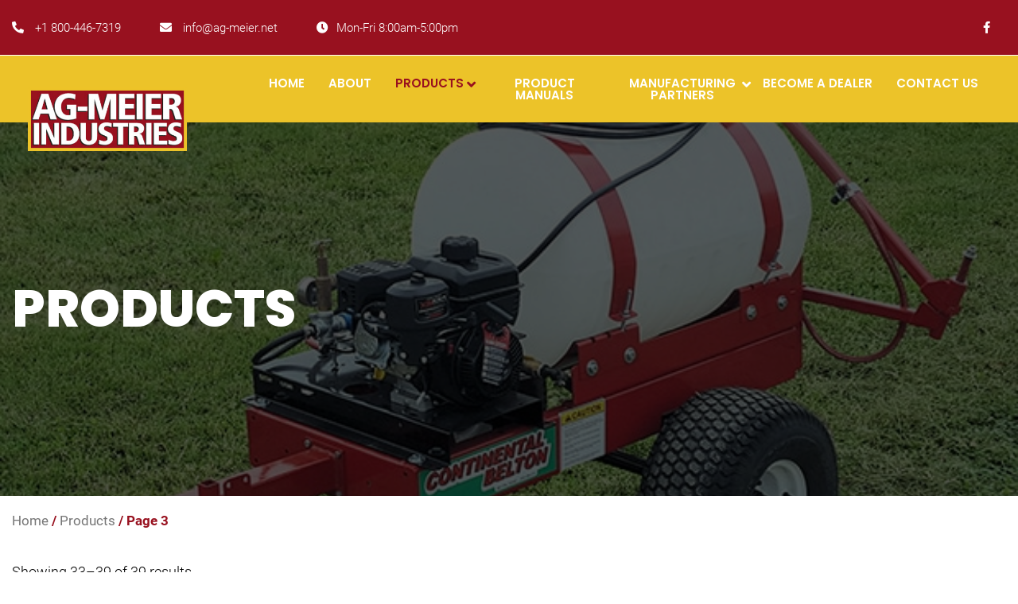

--- FILE ---
content_type: text/html; charset=UTF-8
request_url: https://ag-meier.net/products/page/3/
body_size: 26598
content:
<!doctype html>
<html lang="en-US">
<head><meta charset="UTF-8"><script>if(navigator.userAgent.match(/MSIE|Internet Explorer/i)||navigator.userAgent.match(/Trident\/7\..*?rv:11/i)){var href=document.location.href;if(!href.match(/[?&]nowprocket/)){if(href.indexOf("?")==-1){if(href.indexOf("#")==-1){document.location.href=href+"?nowprocket=1"}else{document.location.href=href.replace("#","?nowprocket=1#")}}else{if(href.indexOf("#")==-1){document.location.href=href+"&nowprocket=1"}else{document.location.href=href.replace("#","&nowprocket=1#")}}}}</script><script>class RocketLazyLoadScripts{constructor(){this.v="1.2.3",this.triggerEvents=["keydown","mousedown","mousemove","touchmove","touchstart","touchend","wheel"],this.userEventHandler=this._triggerListener.bind(this),this.touchStartHandler=this._onTouchStart.bind(this),this.touchMoveHandler=this._onTouchMove.bind(this),this.touchEndHandler=this._onTouchEnd.bind(this),this.clickHandler=this._onClick.bind(this),this.interceptedClicks=[],window.addEventListener("pageshow",t=>{this.persisted=t.persisted}),window.addEventListener("DOMContentLoaded",()=>{this._preconnect3rdParties()}),this.delayedScripts={normal:[],async:[],defer:[]},this.trash=[],this.allJQueries=[]}_addUserInteractionListener(t){if(document.hidden){t._triggerListener();return}this.triggerEvents.forEach(e=>window.addEventListener(e,t.userEventHandler,{passive:!0})),window.addEventListener("touchstart",t.touchStartHandler,{passive:!0}),window.addEventListener("mousedown",t.touchStartHandler),document.addEventListener("visibilitychange",t.userEventHandler)}_removeUserInteractionListener(){this.triggerEvents.forEach(t=>window.removeEventListener(t,this.userEventHandler,{passive:!0})),document.removeEventListener("visibilitychange",this.userEventHandler)}_onTouchStart(t){"HTML"!==t.target.tagName&&(window.addEventListener("touchend",this.touchEndHandler),window.addEventListener("mouseup",this.touchEndHandler),window.addEventListener("touchmove",this.touchMoveHandler,{passive:!0}),window.addEventListener("mousemove",this.touchMoveHandler),t.target.addEventListener("click",this.clickHandler),this._renameDOMAttribute(t.target,"onclick","rocket-onclick"),this._pendingClickStarted())}_onTouchMove(t){window.removeEventListener("touchend",this.touchEndHandler),window.removeEventListener("mouseup",this.touchEndHandler),window.removeEventListener("touchmove",this.touchMoveHandler,{passive:!0}),window.removeEventListener("mousemove",this.touchMoveHandler),t.target.removeEventListener("click",this.clickHandler),this._renameDOMAttribute(t.target,"rocket-onclick","onclick"),this._pendingClickFinished()}_onTouchEnd(t){window.removeEventListener("touchend",this.touchEndHandler),window.removeEventListener("mouseup",this.touchEndHandler),window.removeEventListener("touchmove",this.touchMoveHandler,{passive:!0}),window.removeEventListener("mousemove",this.touchMoveHandler)}_onClick(t){t.target.removeEventListener("click",this.clickHandler),this._renameDOMAttribute(t.target,"rocket-onclick","onclick"),this.interceptedClicks.push(t),t.preventDefault(),t.stopPropagation(),t.stopImmediatePropagation(),this._pendingClickFinished()}_replayClicks(){window.removeEventListener("touchstart",this.touchStartHandler,{passive:!0}),window.removeEventListener("mousedown",this.touchStartHandler),this.interceptedClicks.forEach(t=>{t.target.dispatchEvent(new MouseEvent("click",{view:t.view,bubbles:!0,cancelable:!0}))})}_waitForPendingClicks(){return new Promise(t=>{this._isClickPending?this._pendingClickFinished=t:t()})}_pendingClickStarted(){this._isClickPending=!0}_pendingClickFinished(){this._isClickPending=!1}_renameDOMAttribute(t,e,r){t.hasAttribute&&t.hasAttribute(e)&&(event.target.setAttribute(r,event.target.getAttribute(e)),event.target.removeAttribute(e))}_triggerListener(){this._removeUserInteractionListener(this),"loading"===document.readyState?document.addEventListener("DOMContentLoaded",this._loadEverythingNow.bind(this)):this._loadEverythingNow()}_preconnect3rdParties(){let t=[];document.querySelectorAll("script[type=rocketlazyloadscript]").forEach(e=>{if(e.hasAttribute("src")){let r=new URL(e.src).origin;r!==location.origin&&t.push({src:r,crossOrigin:e.crossOrigin||"module"===e.getAttribute("data-rocket-type")})}}),t=[...new Map(t.map(t=>[JSON.stringify(t),t])).values()],this._batchInjectResourceHints(t,"preconnect")}async _loadEverythingNow(){this.lastBreath=Date.now(),this._delayEventListeners(this),this._delayJQueryReady(this),this._handleDocumentWrite(),this._registerAllDelayedScripts(),this._preloadAllScripts(),await this._loadScriptsFromList(this.delayedScripts.normal),await this._loadScriptsFromList(this.delayedScripts.defer),await this._loadScriptsFromList(this.delayedScripts.async);try{await this._triggerDOMContentLoaded(),await this._triggerWindowLoad()}catch(t){console.error(t)}window.dispatchEvent(new Event("rocket-allScriptsLoaded")),this._waitForPendingClicks().then(()=>{this._replayClicks()}),this._emptyTrash()}_registerAllDelayedScripts(){document.querySelectorAll("script[type=rocketlazyloadscript]").forEach(t=>{t.hasAttribute("data-rocket-src")?t.hasAttribute("async")&&!1!==t.async?this.delayedScripts.async.push(t):t.hasAttribute("defer")&&!1!==t.defer||"module"===t.getAttribute("data-rocket-type")?this.delayedScripts.defer.push(t):this.delayedScripts.normal.push(t):this.delayedScripts.normal.push(t)})}async _transformScript(t){return new Promise((await this._littleBreath(),navigator.userAgent.indexOf("Firefox/")>0||""===navigator.vendor)?e=>{let r=document.createElement("script");[...t.attributes].forEach(t=>{let e=t.nodeName;"type"!==e&&("data-rocket-type"===e&&(e="type"),"data-rocket-src"===e&&(e="src"),r.setAttribute(e,t.nodeValue))}),t.text&&(r.text=t.text),r.hasAttribute("src")?(r.addEventListener("load",e),r.addEventListener("error",e)):(r.text=t.text,e());try{t.parentNode.replaceChild(r,t)}catch(i){e()}}:async e=>{function r(){t.setAttribute("data-rocket-status","failed"),e()}try{let i=t.getAttribute("data-rocket-type"),n=t.getAttribute("data-rocket-src");t.text,i?(t.type=i,t.removeAttribute("data-rocket-type")):t.removeAttribute("type"),t.addEventListener("load",function r(){t.setAttribute("data-rocket-status","executed"),e()}),t.addEventListener("error",r),n?(t.removeAttribute("data-rocket-src"),t.src=n):t.src="data:text/javascript;base64,"+window.btoa(unescape(encodeURIComponent(t.text)))}catch(s){r()}})}async _loadScriptsFromList(t){let e=t.shift();return e&&e.isConnected?(await this._transformScript(e),this._loadScriptsFromList(t)):Promise.resolve()}_preloadAllScripts(){this._batchInjectResourceHints([...this.delayedScripts.normal,...this.delayedScripts.defer,...this.delayedScripts.async],"preload")}_batchInjectResourceHints(t,e){var r=document.createDocumentFragment();t.forEach(t=>{let i=t.getAttribute&&t.getAttribute("data-rocket-src")||t.src;if(i){let n=document.createElement("link");n.href=i,n.rel=e,"preconnect"!==e&&(n.as="script"),t.getAttribute&&"module"===t.getAttribute("data-rocket-type")&&(n.crossOrigin=!0),t.crossOrigin&&(n.crossOrigin=t.crossOrigin),t.integrity&&(n.integrity=t.integrity),r.appendChild(n),this.trash.push(n)}}),document.head.appendChild(r)}_delayEventListeners(t){let e={};function r(t,r){!function t(r){!e[r]&&(e[r]={originalFunctions:{add:r.addEventListener,remove:r.removeEventListener},eventsToRewrite:[]},r.addEventListener=function(){arguments[0]=i(arguments[0]),e[r].originalFunctions.add.apply(r,arguments)},r.removeEventListener=function(){arguments[0]=i(arguments[0]),e[r].originalFunctions.remove.apply(r,arguments)});function i(t){return e[r].eventsToRewrite.indexOf(t)>=0?"rocket-"+t:t}}(t),e[t].eventsToRewrite.push(r)}function i(t,e){let r=t[e];Object.defineProperty(t,e,{get:()=>r||function(){},set(i){t["rocket"+e]=r=i}})}r(document,"DOMContentLoaded"),r(window,"DOMContentLoaded"),r(window,"load"),r(window,"pageshow"),r(document,"readystatechange"),i(document,"onreadystatechange"),i(window,"onload"),i(window,"onpageshow")}_delayJQueryReady(t){let e;function r(r){if(r&&r.fn&&!t.allJQueries.includes(r)){r.fn.ready=r.fn.init.prototype.ready=function(e){return t.domReadyFired?e.bind(document)(r):document.addEventListener("rocket-DOMContentLoaded",()=>e.bind(document)(r)),r([])};let i=r.fn.on;r.fn.on=r.fn.init.prototype.on=function(){if(this[0]===window){function t(t){return t.split(" ").map(t=>"load"===t||0===t.indexOf("load.")?"rocket-jquery-load":t).join(" ")}"string"==typeof arguments[0]||arguments[0]instanceof String?arguments[0]=t(arguments[0]):"object"==typeof arguments[0]&&Object.keys(arguments[0]).forEach(e=>{let r=arguments[0][e];delete arguments[0][e],arguments[0][t(e)]=r})}return i.apply(this,arguments),this},t.allJQueries.push(r)}e=r}r(window.jQuery),Object.defineProperty(window,"jQuery",{get:()=>e,set(t){r(t)}})}async _triggerDOMContentLoaded(){this.domReadyFired=!0,await this._littleBreath(),document.dispatchEvent(new Event("rocket-DOMContentLoaded")),await this._littleBreath(),window.dispatchEvent(new Event("rocket-DOMContentLoaded")),await this._littleBreath(),document.dispatchEvent(new Event("rocket-readystatechange")),await this._littleBreath(),document.rocketonreadystatechange&&document.rocketonreadystatechange()}async _triggerWindowLoad(){await this._littleBreath(),window.dispatchEvent(new Event("rocket-load")),await this._littleBreath(),window.rocketonload&&window.rocketonload(),await this._littleBreath(),this.allJQueries.forEach(t=>t(window).trigger("rocket-jquery-load")),await this._littleBreath();let t=new Event("rocket-pageshow");t.persisted=this.persisted,window.dispatchEvent(t),await this._littleBreath(),window.rocketonpageshow&&window.rocketonpageshow({persisted:this.persisted})}_handleDocumentWrite(){let t=new Map;document.write=document.writeln=function(e){let r=document.currentScript;r||console.error("WPRocket unable to document.write this: "+e);let i=document.createRange(),n=r.parentElement,s=t.get(r);void 0===s&&(s=r.nextSibling,t.set(r,s));let a=document.createDocumentFragment();i.setStart(a,0),a.appendChild(i.createContextualFragment(e)),n.insertBefore(a,s)}}async _littleBreath(){Date.now()-this.lastBreath>45&&(await this._requestAnimFrame(),this.lastBreath=Date.now())}async _requestAnimFrame(){return document.hidden?new Promise(t=>setTimeout(t)):new Promise(t=>requestAnimationFrame(t))}_emptyTrash(){this.trash.forEach(t=>t.remove())}static run(){let t=new RocketLazyLoadScripts;t._addUserInteractionListener(t)}}RocketLazyLoadScripts.run();</script>
	
	<meta name="viewport" content="width=device-width, initial-scale=1">
	<link rel="profile" href="https://gmpg.org/xfn/11">
	<meta name='robots' content='index, follow, max-image-preview:large, max-snippet:-1, max-video-preview:-1' />

	<!-- This site is optimized with the Yoast SEO plugin v20.7 - https://yoast.com/wordpress/plugins/seo/ -->
	<title>Products - Page 3 of 3 - Ag-Meier Industries</title><link rel="preload" as="font" href="https://ag-meier.net/wp-content/plugins/woocommerce/assets/fonts/WooCommerce.woff" crossorigin><link rel="preload" as="font" href="https://ag-meier.net/wp-content/themes/agmeier/assets/fonts/fa-brands-400.woff2" crossorigin><link rel="preload" as="font" href="https://ag-meier.net/wp-content/themes/agmeier/assets/fonts/fa-solid-900.woff2" crossorigin><link rel="preload" as="font" href="https://ag-meier.net/wp-content/themes/agmeier/assets/fonts/Poppins-Black.woff2" crossorigin><link rel="preload" as="font" href="https://ag-meier.net/wp-content/themes/agmeier/assets/fonts/Poppins-Bold.woff2" crossorigin><link rel="preload" as="font" href="https://ag-meier.net/wp-content/themes/agmeier/assets/fonts/Poppins-ExtraBold.woff2" crossorigin><link rel="preload" as="font" href="https://ag-meier.net/wp-content/themes/agmeier/assets/fonts/Poppins-SemiBold.woff2" crossorigin><link rel="preload" as="font" href="https://ag-meier.net/wp-content/themes/agmeier/assets/fonts/Poppins-Medium.woff2" crossorigin><link rel="preload" as="font" href="https://ag-meier.net/wp-content/themes/agmeier/assets/fonts/Poppins-Regular.woff2" crossorigin><link rel="preload" as="font" href="https://ag-meier.net/wp-content/themes/agmeier/assets/fonts/Roboto-Bold.woff2" crossorigin><link rel="preload" as="font" href="https://ag-meier.net/wp-content/themes/agmeier/assets/fonts/Roboto-Black.woff2" crossorigin><link rel="preload" as="font" href="https://ag-meier.net/wp-content/themes/agmeier/assets/fonts/Roboto-Light.woff2" crossorigin><link rel="preload" as="font" href="https://ag-meier.net/wp-content/themes/agmeier/assets/fonts/Roboto-Regular.woff2" crossorigin><style id="wpr-usedcss">img.emoji{display:inline!important;border:none!important;box-shadow:none!important;height:1em!important;width:1em!important;margin:0 .07em!important;vertical-align:-.1em!important;background:0 0!important;padding:0!important}:where(.wp-block-button__link){border-radius:9999px;box-shadow:none;padding:calc(.667em + 2px) calc(1.333em + 2px);text-decoration:none}:where(.wp-block-calendar table:not(.has-background) th){background:#ddd}:where(.wp-block-columns){margin-bottom:1.75em}:where(.wp-block-columns.has-background){padding:1.25em 2.375em}:where(.wp-block-post-comments input[type=submit]){border:none}:where(.wp-block-cover-image:not(.has-text-color)),:where(.wp-block-cover:not(.has-text-color)){color:#fff}:where(.wp-block-cover-image.is-light:not(.has-text-color)),:where(.wp-block-cover.is-light:not(.has-text-color)){color:#000}:where(.wp-block-file){margin-bottom:1.5em}:where(.wp-block-file__button){border-radius:2em;display:inline-block;padding:.5em 1em}:where(.wp-block-file__button):is(a):active,:where(.wp-block-file__button):is(a):focus,:where(.wp-block-file__button):is(a):hover,:where(.wp-block-file__button):is(a):visited{box-shadow:none;color:#fff;opacity:.85;text-decoration:none}.wp-block-image img{box-sizing:border-box;height:auto;max-width:100%;vertical-align:bottom}.wp-block-image[style*=border-radius] img,.wp-block-image[style*=border-radius]>a{border-radius:inherit}.wp-block-image.aligncenter{text-align:center}.wp-block-image .aligncenter,.wp-block-image.aligncenter{display:table}.wp-block-image .aligncenter{margin-left:auto;margin-right:auto}.wp-block-image :where(.has-border-color){border-style:solid}.wp-block-image :where([style*=border-top-color]){border-top-style:solid}.wp-block-image :where([style*=border-right-color]){border-right-style:solid}.wp-block-image :where([style*=border-bottom-color]){border-bottom-style:solid}.wp-block-image :where([style*=border-left-color]){border-left-style:solid}.wp-block-image :where([style*=border-width]){border-style:solid}.wp-block-image :where([style*=border-top-width]){border-top-style:solid}.wp-block-image :where([style*=border-right-width]){border-right-style:solid}.wp-block-image :where([style*=border-bottom-width]){border-bottom-style:solid}.wp-block-image :where([style*=border-left-width]){border-left-style:solid}.wp-block-image figure{margin:0}:where(.wp-block-latest-comments:not([style*=line-height] .wp-block-latest-comments__comment)){line-height:1.1}:where(.wp-block-latest-comments:not([style*=line-height] .wp-block-latest-comments__comment-excerpt p)){line-height:1.8}ul{box-sizing:border-box}:where(.wp-block-navigation.has-background .wp-block-navigation-item a:not(.wp-element-button)),:where(.wp-block-navigation.has-background .wp-block-navigation-submenu a:not(.wp-element-button)){padding:.5em 1em}:where(.wp-block-navigation .wp-block-navigation__submenu-container .wp-block-navigation-item a:not(.wp-element-button)),:where(.wp-block-navigation .wp-block-navigation__submenu-container .wp-block-navigation-submenu a:not(.wp-element-button)),:where(.wp-block-navigation .wp-block-navigation__submenu-container .wp-block-navigation-submenu button.wp-block-navigation-item__content),:where(.wp-block-navigation .wp-block-navigation__submenu-container .wp-block-pages-list__item button.wp-block-navigation-item__content){padding:.5em 1em}:where(p.has-text-color:not(.has-link-color)) a{color:inherit}:where(.wp-block-post-excerpt){margin-bottom:var(--wp--style--block-gap);margin-top:var(--wp--style--block-gap)}:where(.wp-block-preformatted.has-background){padding:1.25em 2.375em}:where(.wp-block-pullquote){margin:0 0 1em}:where(.wp-block-search__button){border:1px solid #ccc;padding:6px 10px}:where(.wp-block-search__button-inside .wp-block-search__inside-wrapper){border:1px solid #949494;box-sizing:border-box;padding:4px}:where(.wp-block-search__button-inside .wp-block-search__inside-wrapper) .wp-block-search__input{border:none;border-radius:0;padding:0 4px}:where(.wp-block-search__button-inside .wp-block-search__inside-wrapper) .wp-block-search__input:focus{outline:0}:where(.wp-block-search__button-inside .wp-block-search__inside-wrapper) :where(.wp-block-search__button){padding:4px 8px}:where(.wp-block-term-description){margin-bottom:var(--wp--style--block-gap);margin-top:var(--wp--style--block-gap)}:where(pre.wp-block-verse){font-family:inherit}.wp-element-button{cursor:pointer}:root{--wp--preset--font-size--normal:16px;--wp--preset--font-size--huge:42px}.aligncenter{clear:both}.screen-reader-text{clip:rect(1px,1px,1px,1px);word-wrap:normal!important;border:0;-webkit-clip-path:inset(50%);clip-path:inset(50%);height:1px;margin:-1px;overflow:hidden;padding:0;position:absolute;width:1px}.screen-reader-text:focus{clip:auto!important;background-color:#ddd;-webkit-clip-path:none;clip-path:none;color:#444;display:block;font-size:1em;height:auto;left:5px;line-height:normal;padding:15px 23px 14px;text-decoration:none;top:5px;width:auto;z-index:100000}html :where(.has-border-color){border-style:solid}html :where([style*=border-top-color]){border-top-style:solid}html :where([style*=border-right-color]){border-right-style:solid}html :where([style*=border-bottom-color]){border-bottom-style:solid}html :where([style*=border-left-color]){border-left-style:solid}html :where([style*=border-width]){border-style:solid}html :where([style*=border-top-width]){border-top-style:solid}html :where([style*=border-right-width]){border-right-style:solid}html :where([style*=border-bottom-width]){border-bottom-style:solid}html :where([style*=border-left-width]){border-left-style:solid}html :where(img[class*=wp-image-]){height:auto;max-width:100%}:where(figure){margin:0 0 1em}html :where(.is-position-sticky){--wp-admin--admin-bar--position-offset:var(--wp-admin--admin-bar--height,0px)}@media screen and (max-width:600px){html :where(.is-position-sticky){--wp-admin--admin-bar--position-offset:0px}}.screen-reader-text{clip:rect(1px,1px,1px,1px);word-wrap:normal!important;border:0;-webkit-clip-path:inset(50%);clip-path:inset(50%);height:1px;margin:-1px;overflow:hidden;overflow-wrap:normal!important;padding:0;position:absolute!important;width:1px}.screen-reader-text:focus{clip:auto!important;background-color:#fff;border-radius:3px;box-shadow:0 0 2px 2px rgba(0,0,0,.6);-webkit-clip-path:none;clip-path:none;color:#2b2d2f;display:block;font-size:.875rem;font-weight:700;height:auto;left:5px;line-height:normal;padding:15px 23px 14px;text-decoration:none;top:5px;width:auto;z-index:100000}@-webkit-keyframes spin{0%{transform:rotate(0)}to{transform:rotate(1turn)}}:where(.wp-block-woocommerce-mini-cart-contents){background:#fff}:where(div[data-block-name="woocommerce/legacy-template"]){margin-left:auto;margin-right:auto;max-width:1000px}body{--wp--preset--color--black:#000000;--wp--preset--color--cyan-bluish-gray:#abb8c3;--wp--preset--color--white:#ffffff;--wp--preset--color--pale-pink:#f78da7;--wp--preset--color--vivid-red:#cf2e2e;--wp--preset--color--luminous-vivid-orange:#ff6900;--wp--preset--color--luminous-vivid-amber:#fcb900;--wp--preset--color--light-green-cyan:#7bdcb5;--wp--preset--color--vivid-green-cyan:#00d084;--wp--preset--color--pale-cyan-blue:#8ed1fc;--wp--preset--color--vivid-cyan-blue:#0693e3;--wp--preset--color--vivid-purple:#9b51e0;--wp--preset--gradient--vivid-cyan-blue-to-vivid-purple:linear-gradient(135deg,rgba(6, 147, 227, 1) 0%,rgb(155, 81, 224) 100%);--wp--preset--gradient--light-green-cyan-to-vivid-green-cyan:linear-gradient(135deg,rgb(122, 220, 180) 0%,rgb(0, 208, 130) 100%);--wp--preset--gradient--luminous-vivid-amber-to-luminous-vivid-orange:linear-gradient(135deg,rgba(252, 185, 0, 1) 0%,rgba(255, 105, 0, 1) 100%);--wp--preset--gradient--luminous-vivid-orange-to-vivid-red:linear-gradient(135deg,rgba(255, 105, 0, 1) 0%,rgb(207, 46, 46) 100%);--wp--preset--gradient--very-light-gray-to-cyan-bluish-gray:linear-gradient(135deg,rgb(238, 238, 238) 0%,rgb(169, 184, 195) 100%);--wp--preset--gradient--cool-to-warm-spectrum:linear-gradient(135deg,rgb(74, 234, 220) 0%,rgb(151, 120, 209) 20%,rgb(207, 42, 186) 40%,rgb(238, 44, 130) 60%,rgb(251, 105, 98) 80%,rgb(254, 248, 76) 100%);--wp--preset--gradient--blush-light-purple:linear-gradient(135deg,rgb(255, 206, 236) 0%,rgb(152, 150, 240) 100%);--wp--preset--gradient--blush-bordeaux:linear-gradient(135deg,rgb(254, 205, 165) 0%,rgb(254, 45, 45) 50%,rgb(107, 0, 62) 100%);--wp--preset--gradient--luminous-dusk:linear-gradient(135deg,rgb(255, 203, 112) 0%,rgb(199, 81, 192) 50%,rgb(65, 88, 208) 100%);--wp--preset--gradient--pale-ocean:linear-gradient(135deg,rgb(255, 245, 203) 0%,rgb(182, 227, 212) 50%,rgb(51, 167, 181) 100%);--wp--preset--gradient--electric-grass:linear-gradient(135deg,rgb(202, 248, 128) 0%,rgb(113, 206, 126) 100%);--wp--preset--gradient--midnight:linear-gradient(135deg,rgb(2, 3, 129) 0%,rgb(40, 116, 252) 100%);--wp--preset--font-size--small:13px;--wp--preset--font-size--medium:20px;--wp--preset--font-size--large:36px;--wp--preset--font-size--x-large:42px;--wp--preset--spacing--20:0.44rem;--wp--preset--spacing--30:0.67rem;--wp--preset--spacing--40:1rem;--wp--preset--spacing--50:1.5rem;--wp--preset--spacing--60:2.25rem;--wp--preset--spacing--70:3.38rem;--wp--preset--spacing--80:5.06rem;--wp--preset--shadow--natural:6px 6px 9px rgba(0, 0, 0, .2);--wp--preset--shadow--deep:12px 12px 50px rgba(0, 0, 0, .4);--wp--preset--shadow--sharp:6px 6px 0px rgba(0, 0, 0, .2);--wp--preset--shadow--outlined:6px 6px 0px -3px rgba(255, 255, 255, 1),6px 6px rgba(0, 0, 0, 1);--wp--preset--shadow--crisp:6px 6px 0px rgba(0, 0, 0, 1)}:where(.is-layout-flex){gap:.5em}:where(.is-layout-grid){gap:.5em}:where(.wp-block-post-template.is-layout-flex){gap:1.25em}:where(.wp-block-post-template.is-layout-grid){gap:1.25em}:where(.wp-block-columns.is-layout-flex){gap:2em}:where(.wp-block-columns.is-layout-grid){gap:2em}.woocommerce img,.woocommerce-page img{height:auto;max-width:100%}.woocommerce ul.products,.woocommerce-page ul.products{clear:both}.woocommerce ul.products::after,.woocommerce ul.products::before,.woocommerce-page ul.products::after,.woocommerce-page ul.products::before{content:" ";display:table}.woocommerce ul.products::after,.woocommerce-page ul.products::after{clear:both}.woocommerce ul.products li.product,.woocommerce-page ul.products li.product{float:left;margin:0 3.8% 2.992em 0;padding:0;position:relative;width:22.05%;margin-left:0}.woocommerce ul.products li.first,.woocommerce-page ul.products li.first{clear:both}.woocommerce ul.products li.last,.woocommerce-page ul.products li.last{margin-right:0}.woocommerce .woocommerce-result-count,.woocommerce-page .woocommerce-result-count{float:left}.woocommerce .woocommerce-ordering,.woocommerce-page .woocommerce-ordering{float:right}.woocommerce .woocommerce-pagination ul.page-numbers::after,.woocommerce .woocommerce-pagination ul.page-numbers::before,.woocommerce-page .woocommerce-pagination ul.page-numbers::after,.woocommerce-page .woocommerce-pagination ul.page-numbers::before{content:" ";display:table}.woocommerce .woocommerce-pagination ul.page-numbers::after,.woocommerce-page .woocommerce-pagination ul.page-numbers::after{clear:both}.woocommerce .woocommerce-pagination ul.page-numbers li,.woocommerce-page .woocommerce-pagination ul.page-numbers li{display:inline-block}.woocommerce #content table.cart img,.woocommerce table.cart img,.woocommerce-page #content table.cart img,.woocommerce-page table.cart img{height:auto}.woocommerce ul.product_list_widget li::after,.woocommerce ul.product_list_widget li::before,.woocommerce-page ul.product_list_widget li::after,.woocommerce-page ul.product_list_widget li::before{content:" ";display:table}.woocommerce ul.product_list_widget li::after,.woocommerce-page ul.product_list_widget li::after{clear:both}.woocommerce ul.product_list_widget li img,.woocommerce-page ul.product_list_widget li img{float:right;height:auto}.woocommerce form .password-input,.woocommerce-page form .password-input{display:flex;flex-direction:column;justify-content:center;position:relative}.woocommerce form .password-input input[type=password],.woocommerce-page form .password-input input[type=password]{padding-right:2.5rem}.woocommerce form .password-input input::-ms-reveal,.woocommerce-page form .password-input input::-ms-reveal{display:none}.woocommerce form .show-password-input,.woocommerce-page form .show-password-input{position:absolute;right:.7em;top:.7em;cursor:pointer}.woocommerce form .show-password-input::after,.woocommerce-page form .show-password-input::after{font-family:WooCommerce;speak:never;font-weight:400;font-variant:normal;text-transform:none;line-height:1;-webkit-font-smoothing:antialiased;margin-left:.618em;content:"\e010";text-decoration:none}.woocommerce form .show-password-input.display-password::after,.woocommerce-page form .show-password-input.display-password::after{color:#585858}:root{--woocommerce:#a46497;--wc-green:#7ad03a;--wc-red:#a00;--wc-orange:#ffba00;--wc-blue:#2ea2cc;--wc-primary:#a46497;--wc-primary-text:white;--wc-secondary:#ebe9eb;--wc-secondary-text:#515151;--wc-highlight:#77a464;--wc-highligh-text:white;--wc-content-bg:#fff;--wc-subtext:#767676}@keyframes spin{0%{transform:rotate(0)}to{transform:rotate(1turn)}100%{transform:rotate(360deg)}}@font-face{font-display:swap;font-family:WooCommerce;src:url(https://ag-meier.net/wp-content/plugins/woocommerce/assets/fonts/WooCommerce.eot);src:url(https://ag-meier.net/wp-content/plugins/woocommerce/assets/fonts/WooCommerce.eot?#iefix) format("embedded-opentype"),url(https://ag-meier.net/wp-content/plugins/woocommerce/assets/fonts/WooCommerce.woff) format("woff"),url(https://ag-meier.net/wp-content/plugins/woocommerce/assets/fonts/WooCommerce.ttf) format("truetype"),url(https://ag-meier.net/wp-content/plugins/woocommerce/assets/fonts/WooCommerce.svg#WooCommerce) format("svg");font-weight:400;font-style:normal}.woocommerce-store-notice{position:absolute;top:0;left:0;right:0;margin:0;width:100%;font-size:1em;padding:1em 0;text-align:center;background-color:#a46497;color:#fff;z-index:99998;box-shadow:0 1px 1em rgba(0,0,0,.2);display:none}.woocommerce-store-notice a{color:#fff;text-decoration:underline}.screen-reader-text{clip:rect(1px,1px,1px,1px);height:1px;overflow:hidden;position:absolute!important;width:1px;word-wrap:normal!important}.woocommerce .blockUI.blockOverlay{position:relative}.woocommerce .blockUI.blockOverlay::before{height:1em;width:1em;display:block;position:absolute;top:50%;left:50%;margin-left:-.5em;margin-top:-.5em;content:"";animation:1s ease-in-out infinite spin;background:url(https://ag-meier.net/wp-content/plugins/woocommerce/assets/images/icons/loader.svg) center center;background-size:cover;line-height:1;text-align:center;font-size:2em;color:rgba(0,0,0,.75)}.woocommerce .woocommerce-breadcrumb{margin:0 0 1em;padding:0;font-size:.92em;color:#767676}.woocommerce .woocommerce-breadcrumb::after,.woocommerce .woocommerce-breadcrumb::before{content:" ";display:table}.woocommerce .woocommerce-breadcrumb::after{clear:both}.woocommerce .woocommerce-breadcrumb a{color:#767676}.woocommerce div.product{margin-bottom:0;position:relative}.woocommerce div.product p.price,.woocommerce div.product span.price{color:#77a464;font-size:1.25em}.woocommerce div.product p.cart{margin-bottom:2em}.woocommerce div.product p.cart::after,.woocommerce div.product p.cart::before{content:" ";display:table}.woocommerce div.product p.cart::after{clear:both}.woocommerce div.product form.cart{margin-bottom:2em}.woocommerce div.product form.cart::after,.woocommerce div.product form.cart::before{content:" ";display:table}.woocommerce div.product form.cart::after{clear:both}.woocommerce div.product form.cart table{border-width:0 0 1px}.woocommerce div.product form.cart .button{vertical-align:middle;float:left}.woocommerce .products ul,.woocommerce ul.products{margin:0 0 1em;padding:0;list-style:none;clear:both}.woocommerce .products ul::after,.woocommerce .products ul::before,.woocommerce ul.products::after,.woocommerce ul.products::before{content:" ";display:table}.woocommerce .products ul::after,.woocommerce ul.products::after{clear:both}.woocommerce .products ul li,.woocommerce ul.products li{list-style:none}.woocommerce ul.products li.product .woocommerce-loop-product__title{padding:.5em 0;margin:0;font-size:1em}.woocommerce ul.products li.product a{text-decoration:none}.woocommerce ul.products li.product a img{width:100%;height:auto;display:block;margin:0 0 1em;box-shadow:none}.woocommerce ul.products li.product .button{display:inline-block;margin-top:1em}.woocommerce ul.products li.product .price{color:#77a464;display:block;font-weight:400;margin-bottom:.5em;font-size:.857em}.woocommerce ul.products li.product .price .from{font-size:.67em;margin:-2px 0 0;text-transform:uppercase;color:rgba(132,132,132,.5)}.woocommerce .woocommerce-result-count{margin:0 0 1em}.woocommerce .woocommerce-ordering{margin:0 0 1em}.woocommerce .woocommerce-ordering select{vertical-align:top}.woocommerce nav.woocommerce-pagination{text-align:center}.woocommerce nav.woocommerce-pagination ul{display:inline-block;white-space:nowrap;padding:0;clear:both;border:1px solid #d3ced2;border-right:0;margin:1px}.woocommerce nav.woocommerce-pagination ul li{border-right:1px solid #d3ced2;padding:0;margin:0;float:left;display:inline;overflow:hidden}.woocommerce nav.woocommerce-pagination ul li a,.woocommerce nav.woocommerce-pagination ul li span{margin:0;text-decoration:none;padding:0;line-height:1;font-size:1em;font-weight:400;padding:.5em;min-width:1em;display:block}.woocommerce nav.woocommerce-pagination ul li a:focus,.woocommerce nav.woocommerce-pagination ul li a:hover,.woocommerce nav.woocommerce-pagination ul li span.current{background:#ebe9eb;color:#8a7e88}.woocommerce .cart .button,.woocommerce .cart input.button{float:none}.woocommerce a.added_to_cart{padding-top:.5em;display:inline-block}.woocommerce ul.product_list_widget{list-style:none;padding:0;margin:0}.woocommerce ul.product_list_widget li{padding:4px 0;margin:0;list-style:none}.woocommerce ul.product_list_widget li::after,.woocommerce ul.product_list_widget li::before{content:" ";display:table}.woocommerce ul.product_list_widget li::after{clear:both}.woocommerce ul.product_list_widget li a{display:block;font-weight:700}.woocommerce ul.product_list_widget li img{float:right;margin-left:4px;width:32px;height:auto;box-shadow:none}.woocommerce ul.product_list_widget li dl{margin:0;padding-left:1em;border-left:2px solid rgba(0,0,0,.1)}.woocommerce ul.product_list_widget li dl::after,.woocommerce ul.product_list_widget li dl::before{content:" ";display:table}.woocommerce ul.product_list_widget li dl::after{clear:both}.woocommerce ul.product_list_widget li dl dd,.woocommerce ul.product_list_widget li dl dt{display:inline-block;float:left;margin-bottom:1em}.woocommerce ul.product_list_widget li dl dt{font-weight:700;padding:0 0 .25em;margin:0 4px 0 0;clear:left}.woocommerce ul.product_list_widget li dl dd{padding:0 0 .25em}.woocommerce ul.product_list_widget li dl dd p:last-child{margin-bottom:0}.woocommerce ul.product_list_widget li .star-rating{float:none}.woocommerce .widget_shopping_cart .total,.woocommerce.widget_shopping_cart .total{border-top:3px double #ebe9eb;padding:4px 0 0}.woocommerce .widget_shopping_cart .total strong,.woocommerce.widget_shopping_cart .total strong{min-width:40px;display:inline-block}.woocommerce .widget_shopping_cart .cart_list li,.woocommerce.widget_shopping_cart .cart_list li{padding-left:2em;position:relative;padding-top:0}.woocommerce .widget_shopping_cart .cart_list li a.remove,.woocommerce.widget_shopping_cart .cart_list li a.remove{position:absolute;top:0;left:0}.woocommerce .widget_shopping_cart .buttons::after,.woocommerce .widget_shopping_cart .buttons::before,.woocommerce.widget_shopping_cart .buttons::after,.woocommerce.widget_shopping_cart .buttons::before{content:" ";display:table}.woocommerce .widget_shopping_cart .buttons::after,.woocommerce.widget_shopping_cart .buttons::after{clear:both}.woocommerce .widget_shopping_cart .buttons a,.woocommerce.widget_shopping_cart .buttons a{margin-right:5px;margin-bottom:5px}.woocommerce:where(body:not(.woocommerce-block-theme-has-button-styles)) a.button,.woocommerce:where(body:not(.woocommerce-block-theme-has-button-styles)) button.button,.woocommerce:where(body:not(.woocommerce-block-theme-has-button-styles)) input.button,:where(body:not(.woocommerce-block-theme-has-button-styles)) .woocommerce #respond input#submit,:where(body:not(.woocommerce-block-theme-has-button-styles)) .woocommerce a.button,:where(body:not(.woocommerce-block-theme-has-button-styles)) .woocommerce button.button,:where(body:not(.woocommerce-block-theme-has-button-styles)) .woocommerce input.button{font-size:100%;margin:0;line-height:1;cursor:pointer;position:relative;text-decoration:none;overflow:visible;padding:.618em 1em;font-weight:700;border-radius:3px;left:auto;color:#515151;background-color:#ebe9eb;border:0;display:inline-block;background-image:none;box-shadow:none;text-shadow:none}.woocommerce:where(body:not(.woocommerce-block-theme-has-button-styles)) a.button.loading,.woocommerce:where(body:not(.woocommerce-block-theme-has-button-styles)) button.button.loading,.woocommerce:where(body:not(.woocommerce-block-theme-has-button-styles)) input.button.loading,:where(body:not(.woocommerce-block-theme-has-button-styles)) .woocommerce #respond input#submit.loading,:where(body:not(.woocommerce-block-theme-has-button-styles)) .woocommerce a.button.loading,:where(body:not(.woocommerce-block-theme-has-button-styles)) .woocommerce button.button.loading,:where(body:not(.woocommerce-block-theme-has-button-styles)) .woocommerce input.button.loading{opacity:.25;padding-right:2.618em}.woocommerce:where(body:not(.woocommerce-block-theme-has-button-styles)) a.button.loading::after,.woocommerce:where(body:not(.woocommerce-block-theme-has-button-styles)) button.button.loading::after,.woocommerce:where(body:not(.woocommerce-block-theme-has-button-styles)) input.button.loading::after,:where(body:not(.woocommerce-block-theme-has-button-styles)) .woocommerce #respond input#submit.loading::after,:where(body:not(.woocommerce-block-theme-has-button-styles)) .woocommerce a.button.loading::after,:where(body:not(.woocommerce-block-theme-has-button-styles)) .woocommerce button.button.loading::after,:where(body:not(.woocommerce-block-theme-has-button-styles)) .woocommerce input.button.loading::after{font-family:WooCommerce;content:"\e01c";vertical-align:top;font-weight:400;position:absolute;top:.618em;right:1em;animation:2s linear infinite spin}.woocommerce:where(body:not(.woocommerce-block-theme-has-button-styles)) a.button.added::after,.woocommerce:where(body:not(.woocommerce-block-theme-has-button-styles)) button.button.added::after,.woocommerce:where(body:not(.woocommerce-block-theme-has-button-styles)) input.button.added::after,:where(body:not(.woocommerce-block-theme-has-button-styles)) .woocommerce #respond input#submit.added::after,:where(body:not(.woocommerce-block-theme-has-button-styles)) .woocommerce a.button.added::after,:where(body:not(.woocommerce-block-theme-has-button-styles)) .woocommerce button.button.added::after,:where(body:not(.woocommerce-block-theme-has-button-styles)) .woocommerce input.button.added::after{font-family:WooCommerce;content:"\e017";margin-left:.53em;vertical-align:bottom}.woocommerce:where(body:not(.woocommerce-block-theme-has-button-styles)) a.button:hover,.woocommerce:where(body:not(.woocommerce-block-theme-has-button-styles)) button.button:hover,.woocommerce:where(body:not(.woocommerce-block-theme-has-button-styles)) input.button:hover,:where(body:not(.woocommerce-block-theme-has-button-styles)) .woocommerce #respond input#submit:hover,:where(body:not(.woocommerce-block-theme-has-button-styles)) .woocommerce a.button:hover,:where(body:not(.woocommerce-block-theme-has-button-styles)) .woocommerce button.button:hover,:where(body:not(.woocommerce-block-theme-has-button-styles)) .woocommerce input.button:hover{background-color:#dfdcde;text-decoration:none;background-image:none;color:#515151}:where(body:not(.woocommerce-block-theme-has-button-styles)) .woocommerce #respond input#submit.alt,:where(body:not(.woocommerce-block-theme-has-button-styles)) .woocommerce a.button.alt,:where(body:not(.woocommerce-block-theme-has-button-styles)) .woocommerce button.button.alt,:where(body:not(.woocommerce-block-theme-has-button-styles)) .woocommerce input.button.alt{background-color:#a46497;color:#fff;-webkit-font-smoothing:antialiased}:where(body:not(.woocommerce-block-theme-has-button-styles)) .woocommerce #respond input#submit.alt:hover,:where(body:not(.woocommerce-block-theme-has-button-styles)) .woocommerce a.button.alt:hover,:where(body:not(.woocommerce-block-theme-has-button-styles)) .woocommerce button.button.alt:hover,:where(body:not(.woocommerce-block-theme-has-button-styles)) .woocommerce input.button.alt:hover{background-color:#96588a;color:#fff}:where(body:not(.woocommerce-block-theme-has-button-styles)) .woocommerce #respond input#submit.alt.disabled,:where(body:not(.woocommerce-block-theme-has-button-styles)) .woocommerce #respond input#submit.alt.disabled:hover,:where(body:not(.woocommerce-block-theme-has-button-styles)) .woocommerce #respond input#submit.alt:disabled,:where(body:not(.woocommerce-block-theme-has-button-styles)) .woocommerce #respond input#submit.alt:disabled:hover,:where(body:not(.woocommerce-block-theme-has-button-styles)) .woocommerce #respond input#submit.alt:disabled[disabled],:where(body:not(.woocommerce-block-theme-has-button-styles)) .woocommerce #respond input#submit.alt:disabled[disabled]:hover,:where(body:not(.woocommerce-block-theme-has-button-styles)) .woocommerce a.button.alt.disabled,:where(body:not(.woocommerce-block-theme-has-button-styles)) .woocommerce a.button.alt.disabled:hover,:where(body:not(.woocommerce-block-theme-has-button-styles)) .woocommerce a.button.alt:disabled,:where(body:not(.woocommerce-block-theme-has-button-styles)) .woocommerce a.button.alt:disabled:hover,:where(body:not(.woocommerce-block-theme-has-button-styles)) .woocommerce a.button.alt:disabled[disabled],:where(body:not(.woocommerce-block-theme-has-button-styles)) .woocommerce a.button.alt:disabled[disabled]:hover,:where(body:not(.woocommerce-block-theme-has-button-styles)) .woocommerce button.button.alt.disabled,:where(body:not(.woocommerce-block-theme-has-button-styles)) .woocommerce button.button.alt.disabled:hover,:where(body:not(.woocommerce-block-theme-has-button-styles)) .woocommerce button.button.alt:disabled,:where(body:not(.woocommerce-block-theme-has-button-styles)) .woocommerce button.button.alt:disabled:hover,:where(body:not(.woocommerce-block-theme-has-button-styles)) .woocommerce button.button.alt:disabled[disabled],:where(body:not(.woocommerce-block-theme-has-button-styles)) .woocommerce button.button.alt:disabled[disabled]:hover,:where(body:not(.woocommerce-block-theme-has-button-styles)) .woocommerce input.button.alt.disabled,:where(body:not(.woocommerce-block-theme-has-button-styles)) .woocommerce input.button.alt.disabled:hover,:where(body:not(.woocommerce-block-theme-has-button-styles)) .woocommerce input.button.alt:disabled,:where(body:not(.woocommerce-block-theme-has-button-styles)) .woocommerce input.button.alt:disabled:hover,:where(body:not(.woocommerce-block-theme-has-button-styles)) .woocommerce input.button.alt:disabled[disabled],:where(body:not(.woocommerce-block-theme-has-button-styles)) .woocommerce input.button.alt:disabled[disabled]:hover{background-color:#a46497;color:#fff}.woocommerce:where(body:not(.woocommerce-block-theme-has-button-styles)) a.button:disabled,.woocommerce:where(body:not(.woocommerce-block-theme-has-button-styles)) a.button:disabled[disabled],.woocommerce:where(body:not(.woocommerce-block-theme-has-button-styles)) button.button:disabled,.woocommerce:where(body:not(.woocommerce-block-theme-has-button-styles)) button.button:disabled[disabled],.woocommerce:where(body:not(.woocommerce-block-theme-has-button-styles)) input.button:disabled,.woocommerce:where(body:not(.woocommerce-block-theme-has-button-styles)) input.button:disabled[disabled],:where(body:not(.woocommerce-block-theme-has-button-styles)) .woocommerce #respond input#submit.disabled,:where(body:not(.woocommerce-block-theme-has-button-styles)) .woocommerce #respond input#submit:disabled,:where(body:not(.woocommerce-block-theme-has-button-styles)) .woocommerce #respond input#submit:disabled[disabled],:where(body:not(.woocommerce-block-theme-has-button-styles)) .woocommerce a.button.disabled,:where(body:not(.woocommerce-block-theme-has-button-styles)) .woocommerce a.button:disabled,:where(body:not(.woocommerce-block-theme-has-button-styles)) .woocommerce a.button:disabled[disabled],:where(body:not(.woocommerce-block-theme-has-button-styles)) .woocommerce button.button.disabled,:where(body:not(.woocommerce-block-theme-has-button-styles)) .woocommerce button.button:disabled,:where(body:not(.woocommerce-block-theme-has-button-styles)) .woocommerce button.button:disabled[disabled],:where(body:not(.woocommerce-block-theme-has-button-styles)) .woocommerce input.button.disabled,:where(body:not(.woocommerce-block-theme-has-button-styles)) .woocommerce input.button:disabled,:where(body:not(.woocommerce-block-theme-has-button-styles)) .woocommerce input.button:disabled[disabled]{color:inherit;cursor:not-allowed;opacity:.5;padding:.618em 1em}.woocommerce:where(body:not(.woocommerce-block-theme-has-button-styles)) a.button:disabled:hover,.woocommerce:where(body:not(.woocommerce-block-theme-has-button-styles)) a.button:disabled[disabled]:hover,.woocommerce:where(body:not(.woocommerce-block-theme-has-button-styles)) button.button:disabled:hover,.woocommerce:where(body:not(.woocommerce-block-theme-has-button-styles)) button.button:disabled[disabled]:hover,.woocommerce:where(body:not(.woocommerce-block-theme-has-button-styles)) input.button:disabled:hover,.woocommerce:where(body:not(.woocommerce-block-theme-has-button-styles)) input.button:disabled[disabled]:hover,:where(body:not(.woocommerce-block-theme-has-button-styles)) .woocommerce #respond input#submit.disabled:hover,:where(body:not(.woocommerce-block-theme-has-button-styles)) .woocommerce #respond input#submit:disabled:hover,:where(body:not(.woocommerce-block-theme-has-button-styles)) .woocommerce #respond input#submit:disabled[disabled]:hover,:where(body:not(.woocommerce-block-theme-has-button-styles)) .woocommerce a.button.disabled:hover,:where(body:not(.woocommerce-block-theme-has-button-styles)) .woocommerce a.button:disabled:hover,:where(body:not(.woocommerce-block-theme-has-button-styles)) .woocommerce a.button:disabled[disabled]:hover,:where(body:not(.woocommerce-block-theme-has-button-styles)) .woocommerce button.button.disabled:hover,:where(body:not(.woocommerce-block-theme-has-button-styles)) .woocommerce button.button:disabled:hover,:where(body:not(.woocommerce-block-theme-has-button-styles)) .woocommerce button.button:disabled[disabled]:hover,:where(body:not(.woocommerce-block-theme-has-button-styles)) .woocommerce input.button.disabled:hover,:where(body:not(.woocommerce-block-theme-has-button-styles)) .woocommerce input.button:disabled:hover,:where(body:not(.woocommerce-block-theme-has-button-styles)) .woocommerce input.button:disabled[disabled]:hover{color:inherit;background-color:#ebe9eb}html{line-height:1.15;-webkit-text-size-adjust:100%}main{display:block}a{background-color:transparent}button,input,optgroup,select,textarea{font-family:inherit;font-size:100%;line-height:1.15;margin:0}[type=button],[type=submit],button{-webkit-appearance:button}legend{box-sizing:border-box;color:inherit;display:table;max-width:100%;padding:0;white-space:normal}progress{vertical-align:baseline}[type=checkbox],[type=radio]{box-sizing:border-box;padding:0}*,::after,::before{box-sizing:inherit}html{box-sizing:border-box}body,button,input,optgroup,select,textarea{color:#404040;font-family:-apple-system,BlinkMacSystemFont,"Segoe UI",Roboto,Oxygen-Sans,Ubuntu,Cantarell,"Helvetica Neue",sans-serif;font-size:1rem;line-height:1.5}h1,h2{clear:both}p{margin-bottom:1.5em}i{font-style:italic}body{background:#fff}ul{margin:0 0 1.5em 3em}ul{list-style:disc}li>ul{margin-bottom:0;margin-left:1.5em}iframe,object{max-width:100%}img{height:auto;max-width:100%}figure{margin:1em 0}table{margin:0 0 1.5em;width:100%}a{color:#4169e1}a:visited{color:purple}a:active,a:focus,a:hover{color:#191970}a:focus{outline:dotted thin}a:active,a:hover{outline:0}button,input[type=button],input[type=submit]{border:1px solid;border-color:#ccc #ccc #bbb;border-radius:3px;background:#e6e6e6;color:rgba(0,0,0,.8);line-height:1;padding:.6em 1em .4em}button:hover,input[type=button]:hover,input[type=submit]:hover{border-color:#ccc #bbb #aaa}button:active,button:focus,input[type=button]:active,input[type=button]:focus,input[type=submit]:active,input[type=submit]:focus{border-color:#aaa #bbb #bbb}input[type=date],input[type=number],input[type=password],input[type=text],input[type=url],textarea{color:#666;border:1px solid #ccc;border-radius:3px;padding:3px}input[type=date]:focus,input[type=number]:focus,input[type=password]:focus,input[type=text]:focus,input[type=url]:focus,textarea:focus{color:#111}select{border:1px solid #ccc}textarea{width:100%}.main-navigation{display:block;width:100%}.main-navigation ul{display:none;list-style:none;margin:0;padding-left:0}.main-navigation ul ul{box-shadow:0 3px 3px rgba(0,0,0,.2);float:left;position:absolute;top:100%;left:-999em;z-index:99999}.main-navigation ul ul ul{left:-999em;top:0}.main-navigation ul ul li.focus>ul,.main-navigation ul ul li:hover>ul{display:block;left:auto}.main-navigation ul ul a{width:200px}.main-navigation ul li.focus>ul,.main-navigation ul li:hover>ul{left:auto}.main-navigation li{position:relative}.main-navigation a{display:block;text-decoration:none}.main-navigation.toggled ul{display:block}@media screen and (min-width:1201px){.main-navigation ul{display:flex;flex-wrap:wrap}}.sticky{display:block}.post{margin:0 0 1.5em}.screen-reader-text{border:0;clip:rect(1px,1px,1px,1px);clip-path:inset(50%);height:1px;margin:-1px;overflow:hidden;padding:0;position:absolute!important;width:1px;word-wrap:normal!important}.screen-reader-text:focus{background-color:#f1f1f1;border-radius:3px;box-shadow:0 0 2px 2px rgba(0,0,0,.6);clip:auto!important;clip-path:none;color:#21759b;display:block;font-size:.875rem;font-weight:700;height:auto;left:5px;line-height:normal;padding:15px 23px 14px;text-decoration:none;top:5px;width:auto;z-index:100000}#primary[tabindex="-1"]:focus{outline:0}.aligncenter{clear:both;display:block;margin-left:auto;margin-right:auto;margin-bottom:1.5em}html{line-height:1.15;-ms-text-size-adjust:100%;-webkit-text-size-adjust:100%}body{margin:0}footer,header,nav,section{display:block}h1{font-size:2em;margin:.67em 0}figure,main{display:block}figure{margin:1em 40px}a{background-color:transparent;-webkit-text-decoration-skip:objects}img{border-style:none}svg:not(:root){overflow:hidden}button,input,optgroup,select,textarea{font-family:sans-serif;font-size:100%;line-height:1.15;margin:0}button,input{overflow:visible}button,select{text-transform:none}[type=submit],button,html [type=button]{-webkit-appearance:button}[type=button]::-moz-focus-inner,[type=submit]::-moz-focus-inner,button::-moz-focus-inner{border-style:none;padding:0}[type=button]:-moz-focusring,[type=submit]:-moz-focusring,button:-moz-focusring{outline:ButtonText dotted 1px}fieldset{padding:.35em .75em .625em}legend{-webkit-box-sizing:border-box;box-sizing:border-box;color:inherit;display:table;max-width:100%;padding:0;white-space:normal}progress{display:inline-block;vertical-align:baseline}textarea{overflow:auto}[type=checkbox],[type=radio]{-webkit-box-sizing:border-box;box-sizing:border-box;padding:0}[type=number]::-webkit-inner-spin-button,[type=number]::-webkit-outer-spin-button{height:auto}::-webkit-file-upload-button{-webkit-appearance:button;font:inherit}canvas{display:inline-block}template{display:none}[hidden]{display:none}html{-webkit-box-sizing:border-box;box-sizing:border-box}*,:after,:before{-webkit-box-sizing:inherit;box-sizing:inherit}button,input,optgroup,select,textarea{font-family:-apple-system,BlinkMacSystemFont,"Segoe UI",Roboto,Oxygen-Sans,Ubuntu,Cantarell,"Helvetica Neue",sans-serif}ul:not(.browser-default){padding-left:0;list-style-type:none}ul:not(.browser-default)>li{list-style-type:none}a{color:#039be5;text-decoration:none;-webkit-tap-highlight-color:transparent}nav{-webkit-box-shadow:0 2px 2px 0 rgba(0,0,0,.14),0 3px 1px -2px rgba(0,0,0,.12),0 1px 5px 0 rgba(0,0,0,.2);box-shadow:0 2px 2px 0 rgba(0,0,0,.14),0 3px 1px -2px rgba(0,0,0,.12),0 1px 5px 0 rgba(0,0,0,.2)}i{line-height:inherit}i.left{float:left;margin-right:15px}i.right{float:right;margin-left:15px}table{border:none}table{width:100%;display:table;border-collapse:collapse;border-spacing:0}tr{border-bottom:1px solid rgba(0,0,0,.12)}.progress{position:relative;height:4px;display:block;width:100%;background-color:#acece6;border-radius:2px;margin:.5rem 0 1rem;overflow:hidden}.hide{display:none!important}.left{float:left!important}.right{float:right!important}.container{margin:0 auto;max-width:1280px;width:90%}@media only screen and (min-width:601px){.container{width:85%}}.col .row{margin-left:-.75rem;margin-right:-.75rem}.row{margin-left:auto;margin-right:auto;margin-bottom:20px}.row:after{content:"";display:table;clear:both}.row .col{float:left;-webkit-box-sizing:border-box;box-sizing:border-box;padding:0 .75rem;min-height:1px}.row .col.s12{width:100%;margin-left:auto;left:auto;right:auto}@media only screen and (min-width:601px){.row .col.m4{width:33.3333333333%;margin-left:auto;left:auto;right:auto}.row .col.m8{width:66.6666666667%;margin-left:auto;left:auto;right:auto}.row .col.m12{width:100%;margin-left:auto;left:auto;right:auto}}@media only screen and (min-width:993px){.container{width:70%}.row .col.l5{width:41.6666666667%;margin-left:auto;left:auto;right:auto}.row .col.l7{width:58.3333333333%;margin-left:auto;left:auto;right:auto}}nav{color:#fff;background-color:#ee6e73;width:100%;height:56px;line-height:56px}nav a{color:#fff}nav i{display:block;font-size:24px;height:56px;line-height:56px}nav ul{margin:0}nav ul li{-webkit-transition:background-color .3s;transition:background-color .3s;float:left;padding:0}nav ul li.active{background-color:rgba(0,0,0,.1)}nav ul a{-webkit-transition:background-color .3s;transition:background-color .3s;font-size:1rem;color:#fff;display:block;padding:0 15px;cursor:pointer}nav ul a:hover{background-color:rgba(0,0,0,.1)}nav ul.left{float:left}nav form{height:100%}@media only screen and (min-width:601px){nav{height:64px;line-height:64px}}a{text-decoration:none}html{line-height:1.5;font-family:-apple-system,BlinkMacSystemFont,"Segoe UI",Roboto,Oxygen-Sans,Ubuntu,Cantarell,"Helvetica Neue",sans-serif;font-weight:400;color:rgba(0,0,0,.87)}@media only screen and (min-width:0){html{font-size:14px}}@media only screen and (min-width:992px){html{font-size:14.5px}}@media only screen and (min-width:1200px){html{font-size:15px}}h1,h2{font-weight:400;line-height:1.3}h1 a,h2 a{font-weight:inherit}h1{font-size:4.2rem;line-height:110%;margin:2.8rem 0 1.68rem}h2{font-size:3.56rem;line-height:110%;margin:2.3733333333rem 0 1.424rem}select:focus{outline:#c9f3ef solid 1px}button:focus{outline:0;background-color:#2ab7a9}label{font-size:.8rem;color:#9e9e9e}::-webkit-input-placeholder{color:#d1d1d1}::-moz-placeholder{color:#d1d1d1}::-ms-input-placeholder{color:#d1d1d1}::placeholder{color:#d1d1d1}input:not([type]),input[type=date]:not(.browser-default),input[type=number]:not(.browser-default),input[type=password]:not(.browser-default),input[type=text]:not(.browser-default),input[type=url]:not(.browser-default){background-color:transparent;border:none;border-bottom:1px solid #9e9e9e;border-radius:0;outline:0;height:3rem;width:100%;font-size:16px;margin:0 0 8px;padding:0;-webkit-box-shadow:none;box-shadow:none;-webkit-box-sizing:content-box;box-sizing:content-box;-webkit-transition:border .3s,-webkit-box-shadow .3s;transition:border .3s,-webkit-box-shadow .3s;transition:box-shadow .3s,border .3s;transition:box-shadow .3s,border .3s,-webkit-box-shadow .3s}input:not([type]):disabled,input[type=date]:not(.browser-default):disabled,input[type=number]:not(.browser-default):disabled,input[type=password]:not(.browser-default):disabled,input[type=text]:not(.browser-default):disabled,input[type=url]:not(.browser-default):disabled{color:rgba(0,0,0,.42);border-bottom:1px dotted rgba(0,0,0,.42)}input:not([type]):disabled+label,input[type=date]:not(.browser-default):disabled+label,input[type=number]:not(.browser-default):disabled+label,input[type=password]:not(.browser-default):disabled+label,input[type=text]:not(.browser-default):disabled+label,input[type=url]:not(.browser-default):disabled+label{color:rgba(0,0,0,.42)}input:not([type]):focus:not([readonly]),input[type=date]:not(.browser-default):focus:not([readonly]),input[type=number]:not(.browser-default):focus:not([readonly]),input[type=password]:not(.browser-default):focus:not([readonly]),input[type=text]:not(.browser-default):focus:not([readonly]),input[type=url]:not(.browser-default):focus:not([readonly]){border-bottom:1px solid #26a69a;-webkit-box-shadow:0 1px 0 0 #26a69a;box-shadow:0 1px 0 0 #26a69a}input:not([type]):focus:not([readonly])+label,input[type=date]:not(.browser-default):focus:not([readonly])+label,input[type=number]:not(.browser-default):focus:not([readonly])+label,input[type=password]:not(.browser-default):focus:not([readonly])+label,input[type=text]:not(.browser-default):focus:not([readonly])+label,input[type=url]:not(.browser-default):focus:not([readonly])+label{color:#26a69a}input:not([type]):focus.valid~label,input[type=date]:not(.browser-default):focus.valid~label,input[type=number]:not(.browser-default):focus.valid~label,input[type=password]:not(.browser-default):focus.valid~label,input[type=text]:not(.browser-default):focus.valid~label,input[type=url]:not(.browser-default):focus.valid~label{color:#4caf50}input.valid:not([type]),input.valid:not([type]):focus,input.valid[type=date]:not(.browser-default),input.valid[type=date]:not(.browser-default):focus,input.valid[type=number]:not(.browser-default),input.valid[type=number]:not(.browser-default):focus,input.valid[type=password]:not(.browser-default),input.valid[type=password]:not(.browser-default):focus,input.valid[type=text]:not(.browser-default),input.valid[type=text]:not(.browser-default):focus,input.valid[type=url]:not(.browser-default),input.valid[type=url]:not(.browser-default):focus{border-bottom:1px solid #4caf50;-webkit-box-shadow:0 1px 0 0 #4caf50;box-shadow:0 1px 0 0 #4caf50}input:not([type])+label:after,input[type=date]:not(.browser-default)+label:after,input[type=number]:not(.browser-default)+label:after,input[type=password]:not(.browser-default)+label:after,input[type=text]:not(.browser-default)+label:after,input[type=url]:not(.browser-default)+label:after{display:block;content:"";position:absolute;top:100%;left:0;opacity:0;-webkit-transition:opacity .2s ease-out,color .2s ease-out;transition:.2s opacity ease-out,.2s color ease-out}textarea{width:100%;height:3rem;background-color:transparent}[type=radio]:checked,[type=radio]:not(:checked){position:absolute;opacity:0;pointer-events:none}[type=radio]:checked+span,[type=radio]:not(:checked)+span{position:relative;padding-left:35px;cursor:pointer;display:inline-block;height:25px;line-height:25px;font-size:1rem;-webkit-transition:.28s;transition:.28s ease;-webkit-user-select:none;-moz-user-select:none;-ms-user-select:none;user-select:none}[type=radio]+span:after,[type=radio]+span:before{content:'';position:absolute;left:0;top:0;margin:4px;width:16px;height:16px;z-index:0;-webkit-transition:.28s;transition:.28s ease}[type=radio]:checked+span:after,[type=radio]:checked+span:before,[type=radio]:not(:checked)+span:after,[type=radio]:not(:checked)+span:before{border-radius:50%}[type=radio]:not(:checked)+span:after,[type=radio]:not(:checked)+span:before{border:2px solid #5a5a5a}[type=radio]:not(:checked)+span:after{-webkit-transform:scale(0);transform:scale(0)}[type=radio]:checked+span:before{border:2px solid transparent}[type=radio]:checked+span:after{border:2px solid #26a69a}[type=radio]:checked+span:after{background-color:#26a69a}[type=radio]:checked+span:after{-webkit-transform:scale(1.02);transform:scale(1.02)}[type=radio]:disabled:checked+span:before,[type=radio]:disabled:not(:checked)+span:before{background-color:transparent;border-color:rgba(0,0,0,.42)}[type=radio]:disabled+span{color:rgba(0,0,0,.42)}[type=radio]:disabled:not(:checked)+span:before{border-color:rgba(0,0,0,.42)}[type=radio]:disabled:checked+span:after{background-color:rgba(0,0,0,.42);border-color:#949494}[type=checkbox]:checked,[type=checkbox]:not(:checked){position:absolute;opacity:0;pointer-events:none}[type=checkbox]+span:not(.lever){position:relative;padding-left:35px;cursor:pointer;display:inline-block;height:25px;line-height:25px;font-size:1rem;-webkit-user-select:none;-moz-user-select:none;-ms-user-select:none;user-select:none}[type=checkbox]+span:not(.lever):before,[type=checkbox]:not(.filled-in)+span:not(.lever):after{content:'';position:absolute;top:0;left:0;width:18px;height:18px;z-index:0;border:2px solid #5a5a5a;border-radius:1px;margin-top:3px;-webkit-transition:.2s;transition:.2s}[type=checkbox]:not(.filled-in)+span:not(.lever):after{border:0;-webkit-transform:scale(0);transform:scale(0)}[type=checkbox]:not(:checked):disabled+span:not(.lever):before{border:none;background-color:rgba(0,0,0,.42)}[type=checkbox]:checked+span:not(.lever):before{top:-4px;left:-5px;width:12px;height:22px;border-top:2px solid transparent;border-left:2px solid transparent;border-right:2px solid #26a69a;border-bottom:2px solid #26a69a;-webkit-transform:rotate(40deg);transform:rotate(40deg);-webkit-backface-visibility:hidden;backface-visibility:hidden;-webkit-transform-origin:100% 100%;transform-origin:100% 100%}[type=checkbox]:checked:disabled+span:before{border-right:2px solid rgba(0,0,0,.42);border-bottom:2px solid rgba(0,0,0,.42)}[type=checkbox]:indeterminate+span:not(.lever):before{top:-11px;left:-12px;width:10px;height:22px;border-top:none;border-left:none;border-right:2px solid #26a69a;border-bottom:none;-webkit-transform:rotate(90deg);transform:rotate(90deg);-webkit-backface-visibility:hidden;backface-visibility:hidden;-webkit-transform-origin:100% 100%;transform-origin:100% 100%}[type=checkbox]:indeterminate:disabled+span:not(.lever):before{border-right:2px solid rgba(0,0,0,.42);background-color:transparent}select{display:none}select{background-color:rgba(255,255,255,.9);width:100%;padding:5px;border:1px solid #f2f2f2;border-radius:2px;height:3rem}select:disabled{color:rgba(0,0,0,.42)}.slider{position:relative;height:400px;width:100%}.slick-slider{position:relative;display:block;-webkit-box-sizing:border-box;box-sizing:border-box;-webkit-user-select:none;-moz-user-select:none;-ms-user-select:none;user-select:none;-webkit-touch-callout:none;-khtml-user-select:none;-ms-touch-action:pan-y;touch-action:pan-y;-webkit-tap-highlight-color:transparent}.slick-list{position:relative;display:block;overflow:hidden;margin:0;padding:0}.slick-list:focus{outline:0}.slick-list.dragging{cursor:pointer;cursor:hand}.slick-slider .slick-list,.slick-slider .slick-track{-webkit-transform:translate3d(0,0,0);transform:translate3d(0,0,0)}.slick-track{position:relative;top:0;left:0;display:block;margin-left:auto;margin-right:auto}.slick-track:after,.slick-track:before{display:table;content:''}.slick-track:after{clear:both}.slick-loading .slick-track{visibility:hidden}.slick-slide{display:none;float:left;height:100%;min-height:1px}[dir=rtl] .slick-slide{float:right}.slick-slide img{display:block}.slick-slide.slick-loading img{display:none}.slick-slide.dragging img{pointer-events:none}.slick-initialized .slick-slide{display:block}.slick-loading .slick-slide{visibility:hidden}.slick-vertical .slick-slide{display:block;height:auto;border:1px solid transparent}.slick-arrow.slick-hidden{display:none}.slick-next,.slick-prev{font-size:0;line-height:0;position:absolute;top:50%;display:block;width:20px;height:20px;padding:0;-webkit-transform:translate(0,-50%);transform:translate(0,-50%);cursor:pointer;color:transparent;border:none;outline:0;background:0 0}.slick-next:focus,.slick-next:hover,.slick-prev:focus,.slick-prev:hover{color:transparent;outline:0;background:0 0}.slick-next:focus:before,.slick-next:hover:before,.slick-prev:focus:before,.slick-prev:hover:before{opacity:1}.slick-next.slick-disabled:before,.slick-prev.slick-disabled:before{opacity:.25}.slick-next:before,.slick-prev:before{font-family:slick;font-size:20px;line-height:1;opacity:.75;color:#fff;-webkit-font-smoothing:antialiased;-moz-osx-font-smoothing:grayscale}.slick-prev{left:-25px}[dir=rtl] .slick-prev{right:-25px;left:auto}.slick-prev:before{content:'←'}[dir=rtl] .slick-prev:before{content:'→'}.slick-next{right:-25px}[dir=rtl] .slick-next{right:auto;left:-25px}.slick-next:before{content:'→'}[dir=rtl] .slick-next:before{content:'←'}.slick-dotted.slick-slider{margin-bottom:30px}.slick-dots{position:absolute;bottom:-25px;display:block;width:100%;padding:0;margin:0;list-style:none;text-align:center}.slick-dots li{position:relative;display:inline-block;width:20px;height:20px;margin:0 5px;padding:0;cursor:pointer}.slick-dots li button{font-size:0;line-height:0;display:block;width:20px;height:20px;padding:5px;cursor:pointer;color:transparent;border:0;outline:0;background:0 0}.slick-dots li button:focus,.slick-dots li button:hover{outline:0}.slick-dots li button:focus:before,.slick-dots li button:hover:before{opacity:1}.slick-dots li button:before{font-family:slick;font-size:6px;line-height:20px;position:absolute;top:0;left:0;width:20px;height:20px;content:'•';text-align:center;opacity:.25;color:#000;-webkit-font-smoothing:antialiased;-moz-osx-font-smoothing:grayscale}.slick-dots li.slick-active button:before{opacity:.75;color:#000}button::-moz-focus-inner{padding:0;border:0}html{padding:0;margin:0;height:auto!important;overflow-x:hidden}body{padding:0;margin:0!important;font-family:Roboto;font-weight:400;font-size:18px;line-height:24px;color:#000;height:auto!important;overflow:hidden}.row{margin-bottom:0}img{max-width:100%;height:auto}a{color:#232323}a:visited{color:#232323}a:focus,a:hover{text-decoration:none;color:#98111f;-webkit-transition:.5s ease-out;transition:all .5s ease-out}a:focus,button:focus,input:focus,select:focus{outline:0}.d-flex{display:-webkit-box;display:-ms-flexbox;display:flex;-ms-flex-wrap:wrap;flex-wrap:wrap}.aligncenter{-moz-align-items:center;-ms-align-items:center;-ms-flex-align:center;-webkit-box-align:center;align-items:center}.justfyend{-moz-justify-content:flex-end;-ms-justify-content:flex-end;-webkit-box-pack:end;justify-content:flex-end;-ms-flex-pack:flex-end}.site-main{clear:both}.container{max-width:1440px;padding-left:15px;padding-right:15px;margin:0 auto;width:100%}.slick-slider .slick-list .slick-track .slick-slide{text-align:center}.slick-slider ul.slick-dots{position:relative;margin:0;bottom:0;line-height:0;padding:9px 0;display:-webkit-box;display:-ms-flexbox;display:flex;-moz-justify-content:center;-ms-justify-content:center;-webkit-box-pack:center;justify-content:center;-ms-flex-pack:center}.slick-slider ul.slick-dots li{margin:0 2px;padding:0;line-height:0;display:inline-block;height:17px}.slick-slider ul.slick-dots li:before{display:none}.slick-slider ul.slick-dots li button{padding:0;line-height:0;display:inline-block;margin:0;width:12px;height:12px;background-color:rgba(35,35,35,.4);border-radius:100%}.slick-slider ul.slick-dots li button:before{display:none}.slick-slider ul.slick-dots li.slick-active button,.slick-slider ul.slick-dots li:hover button{background-color:#000}.slick-slider .slick-arrow{position:absolute;top:50%;-webkit-transform:translateY(-50%);transform:translateY(-50%);font-size:0;background-position:center!important;background-repeat:no-repeat;background-size:contain;width:25px;height:25px;padding:0;margin:0;z-index:999}.slick-slider .slick-arrow:before{display:none}.slick-slider .slick-arrow.slick-prev{background-repeat:no-repeat}.slick-slider .slick-arrow.slick-next{background-repeat:no-repeat}.slick-slider .slick-list.draggable .slick-track{-moz-align-items:center;-ms-align-items:center;-ms-flex-align:center;-webkit-box-align:center;align-items:center;display:-webkit-box;display:-ms-flexbox;display:flex;-ms-flex-wrap:wrap;flex-wrap:wrap}.site .site-main header{position:initial;top:initial;z-index:initial;width:auto;background:0 0;width:100%;text-align:center;margin:0}.slick-arrow{position:absolute;top:50%;-webkit-transform:translateY(-50%);transform:translateY(-50%);font-size:0;background-position:center!important;background-repeat:no-repeat;background-size:contain;width:25px;height:25px;padding:0;margin:0;z-index:9}.slick-arrow:before{display:none}.slick-arrow.slick-prev{background-image:url(https://ag-meier.net/wp-content/themes/agmeier/assets/img/prev-arrow.png);background-repeat:no-repeat;left:70px}.slick-arrow.slick-next{background-image:url(https://ag-meier.net/wp-content/themes/agmeier/assets/img/next-arrow.png);background-repeat:no-repeat;right:70px}@media (max-width:600px){.slick-arrow.slick-prev{left:10px}.slick-arrow.slick-next{right:10px}}@font-face{font-family:"Font Awesome 5 Brands";font-style:normal;font-weight:400;font-display:swap;src:url(https://ag-meier.net/wp-content/themes/agmeier/assets/fonts/fa-brands-400.eot);src:url(https://ag-meier.net/wp-content/themes/agmeier/assets/fonts/fa-brands-400.eot?#iefix) format("embedded-opentype"),url(https://ag-meier.net/wp-content/themes/agmeier/assets/fonts/fa-brands-400.woff2) format("woff2"),url(https://ag-meier.net/wp-content/themes/agmeier/assets/fonts/fa-brands-400.woff) format("woff"),url(https://ag-meier.net/wp-content/themes/agmeier/assets/fonts/fa-brands-400.ttf) format("truetype"),url(https://ag-meier.net/wp-content/themes/agmeier/assets/fonts/fa-brands-400.svg#fontawesome) format("svg")}@font-face{font-family:"Font Awesome 5 Brands";font-style:normal;font-weight:400;font-display:swap;font-display:swap;src:url(https://ag-meier.net/wp-content/themes/agmeier/assets/fonts/fa-brands-400.eot);src:url(https://ag-meier.net/wp-content/themes/agmeier/assets/fonts/fa-brands-400.eot?#iefix) format("embedded-opentype"),url(https://ag-meier.net/wp-content/themes/agmeier/assets/fonts/fa-brands-400.woff2) format("woff2"),url(https://ag-meier.net/wp-content/themes/agmeier/assets/fonts/fa-brands-400.woff) format("woff"),url(https://ag-meier.net/wp-content/themes/agmeier/assets/fonts/fa-brands-400.ttf) format("truetype"),url(https://ag-meier.net/wp-content/themes/agmeier/assets/fonts/fa-brands-400.svg#fontawesome) format("svg")}@font-face{font-family:"Font Awesome 5 Free";font-style:normal;font-weight:900;font-display:swap;font-display:swap;src:url(https://ag-meier.net/wp-content/themes/agmeier/assets/fonts/fa-solid-900.eot);src:url(https://ag-meier.net/wp-content/themes/agmeier/assets/fonts/fa-solid-900.eot?#iefix) format("embedded-opentype"),url(https://ag-meier.net/wp-content/themes/agmeier/assets/fonts/fa-solid-900.woff2) format("woff2"),url(https://ag-meier.net/wp-content/themes/agmeier/assets/fonts/fa-solid-900.woff) format("woff"),url(https://ag-meier.net/wp-content/themes/agmeier/assets/fonts/fa-solid-900.ttf) format("truetype"),url(https://ag-meier.net/wp-content/themes/agmeier/assets/fonts/fa-solid-900.svg#fontawesome) format("svg")}.fas{font-family:"Font Awesome 5 Free";font-weight:900}.fab{font-family:"Font Awesome 5 Brands"}@font-face{font-family:Poppins;src:url(https://ag-meier.net/wp-content/themes/agmeier/assets/fonts/Poppins-Black.woff2) format("woff2"),url(https://ag-meier.net/wp-content/themes/agmeier/assets/fonts/Poppins-Black.woff) format("woff"),url(https://ag-meier.net/wp-content/themes/agmeier/assets/fonts/Poppins-Black.ttf) format("truetype");font-weight:#000;font-style:normal;font-display:swap}@font-face{font-family:Poppins;src:url(https://ag-meier.net/wp-content/themes/agmeier/assets/fonts/Poppins-Bold.woff2) format("woff2"),url(https://ag-meier.net/wp-content/themes/agmeier/assets/fonts/Poppins-Bold.woff) format("woff"),url(https://ag-meier.net/wp-content/themes/agmeier/assets/fonts/Poppins-Bold.ttf) format("truetype");font-weight:700;font-style:normal;font-display:swap}@font-face{font-family:Poppins;src:url(https://ag-meier.net/wp-content/themes/agmeier/assets/fonts/Poppins-ExtraBold.woff2) format("woff2"),url(https://ag-meier.net/wp-content/themes/agmeier/assets/fonts/Poppins-ExtraBold.woff) format("woff"),url(https://ag-meier.net/wp-content/themes/agmeier/assets/fonts/Poppins-ExtraBold.ttf) format("truetype");font-weight:700;font-style:normal;font-display:swap}@font-face{font-family:Poppins;src:url(https://ag-meier.net/wp-content/themes/agmeier/assets/fonts/Poppins-SemiBold.woff2) format("woff2"),url(https://ag-meier.net/wp-content/themes/agmeier/assets/fonts/Poppins-SemiBold.woff) format("woff"),url(https://ag-meier.net/wp-content/themes/agmeier/assets/fonts/Poppins-SemiBold.ttf) format("truetype");font-weight:600;font-style:normal;font-display:swap}@font-face{font-family:Poppins;src:url(https://ag-meier.net/wp-content/themes/agmeier/assets/fonts/Poppins-Medium.woff2) format("woff2"),url(https://ag-meier.net/wp-content/themes/agmeier/assets/fonts/Poppins-Medium.woff) format("woff"),url(https://ag-meier.net/wp-content/themes/agmeier/assets/fonts/Poppins-Medium.ttf) format("truetype");font-weight:500;font-style:normal;font-display:swap}@font-face{font-family:Poppins;src:url(https://ag-meier.net/wp-content/themes/agmeier/assets/fonts/Poppins-Regular.woff2) format("woff2"),url(https://ag-meier.net/wp-content/themes/agmeier/assets/fonts/Poppins-Regular.woff) format("woff"),url(https://ag-meier.net/wp-content/themes/agmeier/assets/fonts/Poppins-Regular.ttf) format("truetype");font-weight:400;font-style:normal;font-display:swap}@font-face{font-family:Roboto;src:url(https://ag-meier.net/wp-content/themes/agmeier/assets/fonts/Roboto-Bold.woff2) format("woff2"),url(https://ag-meier.net/wp-content/themes/agmeier/assets/fonts/Roboto-Bold.woff) format("woff");font-weight:700;font-style:normal;font-display:swap}@font-face{font-family:Roboto;src:url(https://ag-meier.net/wp-content/themes/agmeier/assets/fonts/Roboto-Black.woff2) format("woff2"),url(https://ag-meier.net/wp-content/themes/agmeier/assets/fonts/Roboto-Black.woff) format("woff");font-weight:#000;font-style:normal;font-display:swap}@font-face{font-family:Roboto;src:url(https://ag-meier.net/wp-content/themes/agmeier/assets/fonts/Roboto-Light.woff2) format("woff2"),url(https://ag-meier.net/wp-content/themes/agmeier/assets/fonts/Roboto-Light.woff) format("woff");font-weight:300;font-style:normal;font-display:swap}@font-face{font-family:Roboto;src:url(https://ag-meier.net/wp-content/themes/agmeier/assets/fonts/Roboto-Regular.woff2) format("woff2"),url(https://ag-meier.net/wp-content/themes/agmeier/assets/fonts/Roboto-Regular.woff) format("woff");font-weight:400;font-style:normal;font-display:swap}select{-webkit-appearance:none;-moz-appearance:none;background-repeat:no-repeat;background-size:18px 10px;background-position:calc(100% - 16px) center;font-family:Roboto;font-size:18px;line-height:20px;-webkit-transition:.5s ease-out;transition:all .5s ease-out}select::-ms-expand{display:none}button,input[type=button],input[type=submit]{cursor:pointer;-webkit-transition:.5s ease-out;transition:all .5s ease-out}[type=radio]:checked,[type=radio]:not(:checked){opacity:1;pointer-events:inherit;top:-1px!important;position:relative}[type=checkbox]:checked,[type=checkbox]:not(:checked){position:relative;top:-1px!important;opacity:1;pointer-events:inherit}h1,h2{font-family:Poppins;font-style:normal;font-weight:700;margin:0 0 30px;font-display:swap;color:#000;text-transform:uppercase}h1{font-size:85px;line-height:75px}@media (max-width:1280px){h1{font-size:65px;line-height:70px}}@media (max-width:1200px){h1{font-size:60px;line-height:55px}header.site-header .main-header .header-inner .header-logo{position:absolute;top:10px}}@media (max-width:992px){h1{font-size:50px;line-height:45px}}@media (max-width:767px){.slick-slider .slick-arrow{width:30px;height:30px}.slick-arrow{width:20px;height:20px}h1{font-size:40px;line-height:35px}}@media (max-width:480px){.site-main .container{padding:0 10px}h1{font-size:30px;line-height:30px}}h2{font-size:65px;line-height:55px}@media (max-width:1024px){h2{font-size:45px;line-height:40px}}@media (max-width:992px){h2{font-size:40px;line-height:38px}}@media (max-width:767px){h2{font-size:35px;line-height:32px}}@media (max-width:480px){h2{font-size:28px;line-height:26px}}p{font-family:Roboto;font-weight:300;font-size:18px;line-height:30px;color:#000;padding:0;margin:0 0 30px}p:empty{display:none}p:last-child{margin-bottom:0}p a{font-weight:500;color:#000;text-decoration:none}p a:hover{text-decoration:underline}.left{text-align:left}.center{text-align:center}.right{text-align:right}.pb-150{padding-bottom:150px}.pt-140{padding-top:140px}@media (max-width:1024px){.pb-150{padding-bottom:100px}.pt-140{padding-top:100px}}@media (max-width:767px){p{font-size:15px;line-height:25px;margin:0 0 15px}.pb-150{padding-bottom:50px}.pt-140{padding-top:50px}}.pt-60{padding-top:60px}.pb-60{padding-bottom:60px}header.site-header{width:100%;padding:0;-webkit-transition:.5s ease-out;transition:all .5s ease-out}header.site-header .top-header{padding:22px 0;background-color:#98111f;border-bottom:1px solid #fff}header.site-header .top-header ul{margin:0}header.site-header .top-header ul li{display:inline-block;margin:0;padding:0}header.site-header .top-header ul li a{color:#fff;font-size:15px}header.site-header .top-header ul li a:hover{color:#ecc329}header.site-header .top-header .left-block ul li{padding:0 45px 0 0}@media screen and (max-width:992px){header.site-header .top-header .left-block ul li{padding-right:6px}}header.site-header .top-header .left-block ul li a{text-transform:inherit;font-family:Roboto;font-weight:300}header.site-header .top-header .left-block ul li a i{padding:0 10px 0 0}header.site-header .top-header .left-block ul li span{text-transform:inherit;font-family:Roboto;font-weight:300;color:#fff;font-size:15px}header.site-header .top-header .left-block ul li span i{padding:0 10px 0 0}header.site-header .top-header .right-block ul li{padding:0 20px 0 0}@media (max-width:767px){.pt-60{padding-top:40px}.pb-60{padding-bottom:40px}header.site-header .top-header{padding:15px 0}header.site-header .top-header .right-block{-webkit-box-pack:center;-ms-flex-pack:center;justify-content:center;margin-top:10px}header.site-header .top-header .right-block ul li a{font-size:18px}}header.site-header .main-header{background-color:#ecc329;padding:26px 30px;position:relative;z-index:99;-webkit-transition:.5s ease-out;transition:all .5s ease-out}@media (max-width:1580px){header.site-header .main-header{padding:27px 20px}}header.site-header .main-header .header-inner{margin-bottom:0;-webkit-box-pack:justify;-ms-flex-pack:justify;justify-content:space-between}header.site-header .main-header .header-inner .header-logo .site-branding{margin-bottom:-82px}header.site-header .main-header .header-inner .header-logo .site-branding img{width:100%;max-width:320px}@media (max-width:1380px){header.site-header .main-header .header-inner .header-logo .site-branding img{max-width:280px}}@media (max-width:1280px){header.site-header .main-header .header-inner .header-logo .site-branding img{max-width:200px}}header.site-header .main-header .header-inner .header-menu .primary-menu .main-navigation{background-color:transparent;-webkit-box-shadow:none;box-shadow:none;height:auto}header.site-header .main-header .header-inner .header-menu .primary-menu .main-navigation ul#primary-menu li{padding:0 15px}header.site-header .main-header .header-inner .header-menu .primary-menu .main-navigation ul#primary-menu li a{font-size:16px;font-weight:600;text-transform:uppercase;color:#fff;font-family:Poppins;padding:0;line-height:1;position:relative;max-width:143px;text-align:center}header.site-header .main-header .header-inner .header-menu .primary-menu .main-navigation ul#primary-menu li a:focus,header.site-header .main-header .header-inner .header-menu .primary-menu .main-navigation ul#primary-menu li a:hover{background-color:transparent;color:#98111f}header.site-header .main-header .header-inner .header-menu .primary-menu .main-navigation ul#primary-menu li.current_page_item a{color:#98111f}header.site-header .main-header .header-inner .header-menu .primary-menu .main-navigation ul#primary-menu li ul.sub-menu{padding:10px 0;margin:0}header.site-header .main-header .header-inner .header-menu .primary-menu .main-navigation ul#primary-menu li ul.sub-menu li{padding:10px;line-height:1;background-color:#98111f}header.site-header .main-header .header-inner .header-menu .primary-menu .main-navigation ul#primary-menu li ul.sub-menu li a{padding:0;color:#fff;max-width:inherit;text-align:left}header.site-header .main-header .header-inner .header-menu .primary-menu .main-navigation ul#primary-menu li ul.sub-menu li a:hover{color:#ecc329!important}header.site-header .main-header .header-inner .header-menu .primary-menu .main-navigation ul#primary-menu li ul.sub-menu li.menu-item-has-children>a:before{position:absolute;right:0;content:'\f107';font-size:18px;font-family:"Font Awesome 5 free";font-weight:700}header.site-header .main-header .header-inner .header-menu .primary-menu .main-navigation ul#primary-menu li.menu-item-has-children>a:before{position:absolute;right:-15px;content:'\f107';font-size:18px;font-family:"Font Awesome 5 free";font-weight:700}header.sticky{position:fixed;top:0;z-index:999;-webkit-transition:.5s ease-out;transition:all .5s ease-out}header.sticky .top-header{display:none}header.sticky .main-header{-webkit-transition:.5s ease-out;transition:all .5s ease-out}@media screen and (max-width:1200px){header.sticky .main-header{padding:26px 30px}}header.sticky .main-header .header-inner .header-logo .site-branding img{max-width:300px;-webkit-transition:.5s ease-out;transition:all .5s ease-out}@media (max-width:1380px){header.site-header .main-header .header-inner .header-menu .primary-menu .main-navigation ul#primary-menu li a{font-size:15px}header.sticky .main-header .header-inner .header-logo .site-branding img{max-width:260px}}@media (max-width:1280px){header.sticky .main-header .header-inner .header-logo .site-branding img{max-width:170px}}header.site-header .main-header .header-inner .header-menu .primary-menu .main-navigation ul#primary-menu li ul.sub-menu li:hover ul.sub-menu{left:220px;top:5px}.banner-section .slick-arrow{z-index:9}@media screen and (max-width:1580px){.banner-section .slick-arrow.slick-prev{background-color:#98111f;width:50px;height:50px;background-size:14px auto;left:10px}}@media screen and (max-width:767px){.banner-section .slick-arrow.slick-prev{width:30px;height:30px;background-size:8px auto;left:5px}}@media screen and (max-width:1580px){.banner-section .slick-arrow.slick-next{background-color:#98111f;width:50px;height:50px;background-size:14px auto;right:10px}}@media screen and (max-width:767px){.banner-section .slick-arrow.slick-next{width:30px;height:30px;background-size:8px auto;right:5px}}.site-content-inner .banner-details{padding:203px 0 258px;background-position:center;background-size:cover;background-repeat:no-repeat;position:relative}@media screen and (max-width:1380px){.site-content-inner .banner-details{padding:200px 0}}@media screen and (max-width:1024px){.site-content-inner .banner-details{padding:150px 0}}.site-content-inner .banner-details::after{content:"";position:absolute;top:0;left:0;right:0;bottom:0;background-color:rgba(0,0,0,.65)}.site-content-inner .banner-details .banner-info{text-align:left;position:relative;z-index:9}.site-content-inner .banner-details .banner-info h1{color:#fff;margin:0}.fab,.fas{-moz-osx-font-smoothing:grayscale;-webkit-font-smoothing:antialiased;display:inline-block;font-style:normal;font-variant:normal;text-rendering:auto;line-height:1}.fa-clock:before{content:"\f017"}.fa-envelope:before{content:"\f0e0"}.fa-facebook-f:before{content:"\f39e"}.fa-phone-alt:before{content:"\f879"}.mobile-navigation-icon{width:24px;height:30px;position:absolute;cursor:pointer;margin-right:25px;float:none;display:none;top:50%;right:0;z-index:999;-webkit-transform:translate(0,-50%);transform:translate(0,-50%)}.mobile-navigation-icon:hover i{background-color:#14bcc9}.mobile-navigation-icon:hover i:before{width:80%;background-color:#14bcc9}.mobile-navigation-icon:hover i:after{background-color:#14bcc9;width:60%}.mobile-navigation-icon i{position:absolute;top:50%;-webkit-transition:.5s ease-out;transition:all .5s ease-out;-webkit-transition:.5s ease-out;transition:all .5s ease-out;width:100%;height:2px;background-color:#14bcc9}.mobile-navigation-icon i:before{position:absolute;bottom:8px;left:0;width:100%;height:2px;background-color:#14bcc9;content:"";-webkit-transition:.3s cubic-bezier(.645,.045,.355,1);transition:all .3s cubic-bezier(.645,.045,.355,1)}.mobile-navigation-icon i:after{position:absolute;bottom:-8px;left:0;width:100%;height:2px;background-color:#14bcc9;content:"";-webkit-transition:.3s cubic-bezier(.645,.045,.355,1);transition:all .3s cubic-bezier(.645,.045,.355,1)}.mobile-menu-overlay{position:fixed;left:0;top:0;width:100%;height:100%;overflow:hidden;-webkit-transition:.3s cubic-bezier(.645,.045,.355,1);transition:all .3s cubic-bezier(.645,.045,.355,1);z-index:9999;background:rgba(0,0,0,.7);visibility:hidden;opacity:0}.mobile-menu-overlay__inner{-webkit-transform:translateX(120%);transform:translateX(120%);width:280px;height:100%;float:right;cursor:default;background:#14bcc9;-webkit-transition:.3s cubic-bezier(.645,.045,.355,1);transition:all .3s cubic-bezier(.645,.045,.355,1);overflow-y:auto}.mobile-menu-overlay.active{visibility:visible;opacity:1}.mobile-menu-overlay.active .mobile-menu-overlay__inner{-webkit-transform:translateX(0);transform:translateX(0)}.mobile-menu-overlay__header{background-color:#000;padding:0}.mobile-menu-overlay__header .mobile-navigation-close-icon{position:relative;cursor:pointer;height:40px;width:40px;line-height:40px;display:inline-block}.mobile-menu-overlay__header .mobile-navigation-close-icon:before{position:absolute;top:10px;left:0;content:'';width:24px;height:3px;background:#fff;-webkit-transform-origin:50% 50%;transform-origin:50% 50%;-webkit-transform:rotate(45deg);transform:rotate(45deg);-webkit-transition:.3s cubic-bezier(.645,.045,.355,1);transition:all .3s cubic-bezier(.645,.045,.355,1)}.mobile-menu-overlay__header .mobile-navigation-close-icon:after{position:absolute;top:10px;left:0;content:'';width:24px;height:3px;background:#fff;-webkit-transform-origin:50% 50%;transform-origin:50% 50%;-webkit-transform:rotate(-45deg);transform:rotate(-45deg);-webkit-transition:.3s cubic-bezier(.645,.045,.355,1);transition:all .3s cubic-bezier(.645,.045,.355,1)}.mobile-menu-overlay__header .mobile-navigation-close-icon:hover{color:#fff}.mobile-menu-overlay__body{padding:0}.mobile-menu-overlay__body .offcanvas-navigation{background-color:transparent;-webkit-box-shadow:none;box-shadow:none;height:auto;line-height:24px}.mobile-menu-overlay__body .offcanvas-navigation .menu-primary-menu-container ul li{border-bottom:1px solid rgba(255,255,255,.15);width:100%}.mobile-menu-overlay__body .offcanvas-navigation .menu-primary-menu-container ul li a{display:block;color:#fff;padding-top:8px;padding-bottom:8px;font-size:17px;font-weight:600;line-height:1.5;text-transform:uppercase;-webkit-transition:.3s cubic-bezier(.645,.045,.355,1);transition:all .3s cubic-bezier(.645,.045,.355,1)}.mobile-menu-overlay__body .offcanvas-navigation .menu-primary-menu-container ul li a:hover{color:#ecc329!important;background-color:transparent}.mobile-menu-overlay__body .offcanvas-navigation .menu-primary-menu-container ul li:last-child{border-bottom:0}.mobile-menu-overlay__body .offcanvas-navigation .menu-primary-menu-container ul li.current-menu-item>a{color:#ecc329!important;background-color:transparent}.mobile-menu-overlay__body .offcanvas-navigation .menu-primary-menu-container ul li.menu-item-has-children{position:relative}.mobile-menu-overlay__body .offcanvas-navigation .menu-primary-menu-container ul li.menu-item-has-children .menu-expand{position:absolute;right:10px;top:0;width:40px;height:40px;background:#ecc329!important;color:#fff;text-align:center;line-height:40px;cursor:pointer;-webkit-transition:.3s cubic-bezier(.645,.045,.355,1);transition:all .3s cubic-bezier(.645,.045,.355,1)}.mobile-menu-overlay__body .offcanvas-navigation .menu-primary-menu-container ul li.menu-item-has-children .menu-expand:before{content:'\f107';font-size:18px;font-family:"Font Awesome 5 free";font-weight:700}.mobile-menu-overlay__body .offcanvas-navigation .menu-primary-menu-container ul li.menu-item-has-children .sub-menu{padding:0;border-top:1px solid rgba(255,255,255,.15);display:none}.mobile-menu-overlay__body .offcanvas-navigation .menu-primary-menu-container ul li.menu-item-has-children .sub-menu li{border-bottom:1px solid rgba(255,255,255,.15)}.mobile-menu-overlay__body .offcanvas-navigation .menu-primary-menu-container ul li.menu-item-has-children .sub-menu li a{display:block;font-size:15px;color:#fff;font-weight:600;line-height:1.5;padding:10px 10px 10px 24px}.mobile-menu-overlay__body .offcanvas-navigation .menu-primary-menu-container ul li.menu-item-has-children .sub-menu li a:hover{color:#ecc329}.mobile-menu-overlay__body .offcanvas-navigation .menu-primary-menu-container ul li.menu-item-has-children .sub-menu li:last-child{border-bottom:0}.mobile-menu-overlay__body .offcanvas-navigation .menu-primary-menu-container ul li.menu-item-has-children .sub-menu li.menu-item-has-children{position:relative}.mobile-menu-overlay__body .offcanvas-navigation .menu-primary-menu-container ul li.menu-item-has-children .sub-menu li.menu-item-has-children .menu-expand{position:absolute;right:10px;top:6px;width:30px;height:30px;background:#000;color:#fff;text-align:center;line-height:30px;cursor:pointer;-webkit-transition:.3s cubic-bezier(.645,.045,.355,1);transition:all .3s cubic-bezier(.645,.045,.355,1)}.mobile-menu-overlay__body .offcanvas-navigation .menu-primary-menu-container ul li.menu-item-has-children .sub-menu li.menu-item-has-children .menu-expand:before{content:'\f107';font-size:18px;font-family:"Font Awesome 5 free";font-weight:700}.mobile-menu-overlay__body .offcanvas-navigation .menu-primary-menu-container ul li.menu-item-has-children .sub-menu li.menu-item-has-children.active .menu-expand:before{content:"\f106"}.mobile-menu-overlay__body .offcanvas-navigation .menu-primary-menu-container ul li.menu-item-has-children.active .menu-expand:before{content:'\f106'}@media only screen and (max-width:479px){.mobile-menu-overlay__inner{width:300px}}.mobile-navigation-icon{-webkit-transition:.3s;transition:all .3s ease}.mobile-navigation-icon:hover{color:#0097ff}.mobile-navigation-icon:hover i{background-color:#0097ff}.mobile-navigation-icon:hover i:before{width:100%;background-color:#0097ff}.mobile-navigation-icon:hover i:after{background-color:#0097ff;width:100%}.mobile-navigation-icon i{width:26px;height:2px;background-color:#98111f;display:inline-block;position:relative;top:0;-webkit-transform:translateY(-50%);transform:translateY(-50%);-webkit-transition:.3s cubic-bezier(.645,.045,.355,1);transition:all .3s cubic-bezier(.645,.045,.355,1)}.mobile-navigation-icon i:before{position:absolute;bottom:9px;left:0;width:100%;height:2px;background-color:#98111f;content:"";-webkit-transition:.3s cubic-bezier(.645,.045,.355,1);transition:all .3s cubic-bezier(.645,.045,.355,1)}.mobile-navigation-icon i:after{position:absolute;bottom:-9px;left:0;width:100%;height:2px;background-color:#98111f;content:"";-webkit-transition:.3s cubic-bezier(.645,.045,.355,1);transition:all .3s cubic-bezier(.645,.045,.355,1)}.mobile-menu-overlay{position:fixed;left:0;top:0;width:100%;height:100%;background-color:#1a478f;overflow:auto;-webkit-transition:.3s cubic-bezier(.645,.045,.355,1);transition:all .3s cubic-bezier(.645,.045,.355,1);z-index:9999;background:rgba(0,0,0,.7);cursor:pointer;visibility:hidden;opacity:0;-webkit-transform:translateX(120%);transform:translateX(120%)}.mobile-menu-overlay__inner{width:100%;height:100%;float:right;cursor:default;background:#98111f;-webkit-transition:.3s cubic-bezier(.645,.045,.355,1);transition:all .3s cubic-bezier(.645,.045,.355,1);overflow:hidden}.mobile-menu-overlay.active{visibility:visible;opacity:1;-webkit-transform:translateX(0);transform:translateX(0)}.mobile-menu-overlay__header{width:100%;text-align:right}.mobile-menu-overlay__header .mobile-navigation-close-icon{position:relative;cursor:pointer;height:26px;width:26px;line-height:26px;display:inline-block;right:15px;top:5px}.mobile-menu-overlay__header .mobile-navigation-close-icon:before{position:absolute;top:10px;left:0;content:'';width:26px;height:2px;background:#ecc329;-webkit-transform-origin:50% 50%;transform-origin:50% 50%;-webkit-transform:rotate(45deg);transform:rotate(45deg);-webkit-transition:.3s cubic-bezier(.645,.045,.355,1);transition:all .3s cubic-bezier(.645,.045,.355,1)}.mobile-menu-overlay__header .mobile-navigation-close-icon:after{position:absolute;top:10px;left:0;content:'';width:26px;height:2px;background:#ecc329;-webkit-transform-origin:50% 50%;transform-origin:50% 50%;-webkit-transform:rotate(-45deg);transform:rotate(-45deg);-webkit-transition:.3s cubic-bezier(.645,.045,.355,1);transition:all .3s cubic-bezier(.645,.045,.355,1)}.mobile-menu-overlay__header .mobile-navigation-close-icon:hover{color:#0097ff}.mobile-menu-overlay__header .mobile-navigation-close-icon:hover:before{-webkit-transform:none;transform:none}.mobile-menu-overlay__header .mobile-navigation-close-icon:hover:after{-webkit-transform:none;transform:none}.mobile-menu-overlay__body{margin:70px 0 0;width:100%}.mobile-menu-overlay__body .offcanvas-navigation{height:initial;line-height:normal;background:0 0;border:none;-webkit-box-shadow:none;box-shadow:none}@media (max-height:540px){.mobile-menu-overlay__body{height:420px;overflow-y:scroll}}@media (max-height:420px){.mobile-menu-overlay__body{height:340px}}@media (max-height:380px){.mobile-menu-overlay__body{margin:30px 0 0;height:240px;overflow:scroll}.mobile-menu-overlay__body .offcanvas-navigation{margin:0}}.site-footer{background-color:#98111f}.site-footer .logo-block .wp-block-image{margin:0 0 40px}.site-footer .logo-block .logo-content p{color:#fff;font-weight:300;margin-bottom:20px}.site-footer .logo-block .footer-contact-details{color:#fff;font-weight:700}.site-footer .logo-block .footer-contact-details a{color:#fff}.site-footer .logo-block .footer-contact-details a:hover{color:#ecc329}.site-footer .menu-block{padding-left:150px;margin-top:74px}@media screen and (max-width:992px){.site-footer .menu-block{padding-left:0;margin-top:40px}}.site-footer .menu-block .quick-menu span{margin-bottom:50px;font-family:Poppins;color:#fff;font-weight:500;font-size:21px;letter-spacing:1px;text-transform:uppercase;position:relative;padding-bottom:16px;display:inline-block}.site-footer .menu-block .quick-menu span:after{content:"";position:absolute;width:100%;max-width:42px;height:2px;left:0;background:#fff;bottom:0}.site-footer .menu-block .quick-menu .menu-footer-menu-container ul.menu{margin:0}.site-footer .menu-block .quick-menu .menu-footer-menu-container ul.menu li{padding-bottom:25px}@media screen and (max-width:767px){.site-footer .menu-block .quick-menu span{margin-bottom:30px}.site-footer .menu-block .quick-menu .menu-footer-menu-container ul.menu li{padding-bottom:20px}}.site-footer .menu-block .quick-menu .menu-footer-menu-container ul.menu li a{font-size:16px;color:#fff;font-weight:500;font-family:Poppins;text-transform:uppercase;letter-spacing:1px}.site-footer .menu-block .quick-menu .menu-footer-menu-container ul.menu li a:focus,.site-footer .menu-block .quick-menu .menu-footer-menu-container ul.menu li a:hover{color:#ecc329}.site-footer .menu-block .quick-menu .menu-footer-menu-container ul.menu li.current_page_item a{color:#ecc329}.site-footer .footer-bottom{background-color:#ecc329}.site-footer .footer-bottom .copyright-block{display:-webkit-box;display:-ms-flexbox;display:flex;-ms-flex-wrap:wrap;flex-wrap:wrap;-webkit-box-pack:justify;-ms-flex-pack:justify;justify-content:space-between}.site-footer .footer-bottom .copyright-block p{font-weight:300;color:#fff}.site-footer .footer-bottom .copyright-block p span{border-left:1px solid #fff;padding:0;margin:0;margin-left:10px;padding-left:10px;display:inline-block;line-height:1}.site-footer .footer-bottom .copyright-block a{font-weight:300;color:#fff}.site-footer .footer-bottom .copyright-block a:hover{text-decoration:none;color:#98111f}.woocommerce ul.products li.product{padding:22px;text-align:center;background-color:#f8f8fa}@media (max-width:1024px){.woocommerce ul.products{-webkit-box-pack:center;-ms-flex-pack:center;justify-content:center;display:-webkit-box;display:-ms-flexbox;display:flex;-ms-flex-wrap:wrap;flex-wrap:wrap}.woocommerce ul.products li.product{width:30.3%!important;margin:0 1.5% 5%!important}}@media (max-width:767px){.woocommerce ul.products li.product{width:47%!important;margin:0 1.5% 5%!important}}.woocommerce ul.products li.product:before{display:none}.woocommerce ul.products li.product a img{width:100%;margin-bottom:20px;height:275px;-o-object-fit:cover;object-fit:cover}.woocommerce ul.products li.product a h2.woocommerce-loop-product__title{font-size:22px;font-weight:400;font-family:Poppins;line-height:1;min-height:70px;-webkit-transition:.5s ease-out;transition:all .5s ease-out}@media (max-width:1380px){.woocommerce ul.products li.product a h2.woocommerce-loop-product__title{font-size:18px}}@media (max-width:1200px){.mobile-navigation-icon{display:block}.woocommerce ul.products li.product{padding:16px}.woocommerce ul.products li.product a h2.woocommerce-loop-product__title{font-size:17px}}.woocommerce ul.products li.product a h2.woocommerce-loop-product__title:hover{color:#98111f;-webkit-transition:.5s ease-out;transition:all .5s ease-out}.woocommerce ul.products li.product p{overflow:hidden;text-overflow:ellipsis;display:-webkit-box;-webkit-line-clamp:2;-webkit-box-orient:vertical;margin-bottom:30px!important}.woocommerce ul.products li.product a.button{display:inline-block;background:#98111f;color:#fff;text-transform:uppercase;font-family:Roboto;font-weight:400;font-size:17px;padding:13px 25px;margin:0;border-radius:0;-webkit-transition:.5s ease-out;transition:all .5s ease-out}.woocommerce ul.products li.product a.button:hover{background-color:#000;color:#fff!important;-webkit-transition:.5s ease-out;transition:all .5s ease-out}.woocommerce nav.woocommerce-breadcrumb{background:0 0;-webkit-box-shadow:none;box-shadow:none;color:#98111f;font-weight:700}.woocommerce nav.woocommerce-breadcrumb a{font-weight:400}@media (max-width:600px){.woocommerce ul.products li.product{width:100%!important;margin:0 0 5%!important}.woocommerce ul.products li.product a img{height:auto;-o-object-fit:inherit;object-fit:inherit}.woocommerce ul.products li.product a h2.woocommerce-loop-product__title{min-height:inherit;padding:0 0 20px}.woocommerce nav.woocommerce-breadcrumb{height:auto;line-height:1;text-align:center;margin:20px 0}.woocommerce p.woocommerce-result-count{width:100%;text-align:center}.woocommerce form.woocommerce-ordering{width:100%}}.woocommerce nav.woocommerce-pagination{background-color:transparent;-webkit-box-shadow:none;box-shadow:none}.woocommerce nav.woocommerce-pagination ul.page-numbers{border-color:#98111f}.woocommerce nav.woocommerce-pagination ul.page-numbers li{border-color:#98111f}.woocommerce nav.woocommerce-pagination ul.page-numbers li:before{display:none}.woocommerce nav.woocommerce-pagination ul.page-numbers li span.current{background-color:#98111f;color:#fff}.woocommerce nav.woocommerce-pagination ul.page-numbers li span{border-color:#fff}.woocommerce nav.woocommerce-pagination ul.page-numbers li a{color:#98111f}.woocommerce nav.woocommerce-pagination ul.page-numbers li a:hover{background-color:#98111f;color:#fff!important}ul.products{margin:0;padding:0}ul.products li.product{list-style:none;position:relative;margin-bottom:2em}ul.products li.product img{display:block}ul.products li.product .button{display:block}.site-header-cart .widget_shopping_cart{display:none}.site-header-cart .product_list_widget{margin:0;padding:0}@media screen and (min-width:48em){ul.products li.product{width:30.79667%;float:left;margin-right:3.8%}ul.products li.product.first{clear:both}ul.products li.product.last{margin-right:0}ul.products.columns-4 li.product{width:22.15%}.site-header-cart .widget_shopping_cart{position:absolute;top:100%;width:100%;z-index:999999;left:-999em;display:block;box-shadow:0 3px 3px rgba(0,0,0,.2)}.site-header-cart.focus .widget_shopping_cart,.site-header-cart:hover .widget_shopping_cart{left:0;display:block}}</style>
	<link rel="canonical" href="https://ag-meier.net/products/page/3/" />
	<link rel="prev" href="https://ag-meier.net/products/page/2/" />
	<meta property="og:locale" content="en_US" />
	<meta property="og:type" content="article" />
	<meta property="og:title" content="Products - Page 3 of 3 - Ag-Meier Industries" />
	<meta property="og:url" content="https://ag-meier.net/products/" />
	<meta property="og:site_name" content="Ag-Meier Industries" />
	<meta property="article:modified_time" content="2022-12-08T12:28:52+00:00" />
	<meta property="og:image" content="https://ag-meier.net/wp-content/uploads/2022/12/dan-meyers-IQVFVH0ajag-unsplash-scaled.jpg" />
	<meta property="og:image:width" content="2560" />
	<meta property="og:image:height" content="1919" />
	<meta property="og:image:type" content="image/jpeg" />
	<meta name="twitter:card" content="summary_large_image" />
	<script type="application/ld+json" class="yoast-schema-graph">{"@context":"https://schema.org","@graph":[{"@type":"WebPage","@id":"https://ag-meier.net/products/","url":"https://ag-meier.net/products/","name":"Products - Page 3 of 3 - Ag-Meier Industries","isPartOf":{"@id":"https://ag-meier.net/#website"},"primaryImageOfPage":{"@id":"https://ag-meier.net/products/#primaryimage"},"image":{"@id":"https://ag-meier.net/products/#primaryimage"},"thumbnailUrl":"https://ag-meier.net/wp-content/uploads/2022/08/TC60.jpg","datePublished":"2022-06-27T07:55:19+00:00","dateModified":"2022-12-08T12:28:52+00:00","inLanguage":"en-US","potentialAction":[{"@type":"ReadAction","target":["https://ag-meier.net/products/"]}]},{"@type":"ImageObject","inLanguage":"en-US","@id":"https://ag-meier.net/products/#primaryimage","url":"https://ag-meier.net/wp-content/uploads/2022/08/TC60.jpg","contentUrl":"https://ag-meier.net/wp-content/uploads/2022/08/TC60.jpg","width":620,"height":527},{"@type":"WebSite","@id":"https://ag-meier.net/#website","url":"https://ag-meier.net/","name":"Ag-Meier Industries","description":"","publisher":{"@id":"https://ag-meier.net/#organization"},"potentialAction":[{"@type":"SearchAction","target":{"@type":"EntryPoint","urlTemplate":"https://ag-meier.net/?s={search_term_string}"},"query-input":"required name=search_term_string"}],"inLanguage":"en-US"},{"@type":"Organization","@id":"https://ag-meier.net/#organization","name":"Ag-Meier Industries","url":"https://ag-meier.net/","logo":{"@type":"ImageObject","inLanguage":"en-US","@id":"https://ag-meier.net/#/schema/logo/image/","url":"https://ag-meier.net/wp-content/uploads/2022/06/cropped-header-logo-2.png","contentUrl":"https://ag-meier.net/wp-content/uploads/2022/06/cropped-header-logo-2.png","width":377,"height":150,"caption":"Ag-Meier Industries"},"image":{"@id":"https://ag-meier.net/#/schema/logo/image/"}}]}</script>
	<!-- / Yoast SEO plugin. -->



<link rel="alternate" type="application/rss+xml" title="Ag-Meier Industries &raquo; Feed" href="https://ag-meier.net/feed/" />
<link rel="alternate" type="application/rss+xml" title="Ag-Meier Industries &raquo; Comments Feed" href="https://ag-meier.net/comments/feed/" />
<link rel="alternate" type="application/rss+xml" title="Ag-Meier Industries &raquo; Products Feed" href="https://ag-meier.net/products/feed/" />
<style id='wp-img-auto-sizes-contain-inline-css'></style>
<style id='wp-emoji-styles-inline-css'></style>
<style id='wp-block-library-inline-css'></style><style id='wp-block-image-inline-css'></style>
<style id='global-styles-inline-css'></style>

<style id='classic-theme-styles-inline-css'></style>



<style id='woocommerce-inline-inline-css'></style>



<style id='agmeier-woocommerce-style-inline-css'></style>
<style id='rocket-lazyload-inline-css'>
.rll-youtube-player{position:relative;padding-bottom:56.23%;height:0;overflow:hidden;max-width:100%;}.rll-youtube-player:focus-within{outline: 2px solid currentColor;outline-offset: 5px;}.rll-youtube-player iframe{position:absolute;top:0;left:0;width:100%;height:100%;z-index:100;background:0 0}.rll-youtube-player img{bottom:0;display:block;left:0;margin:auto;max-width:100%;width:100%;position:absolute;right:0;top:0;border:none;height:auto;-webkit-transition:.4s all;-moz-transition:.4s all;transition:.4s all}.rll-youtube-player img:hover{-webkit-filter:brightness(75%)}.rll-youtube-player .play{height:100%;width:100%;left:0;top:0;position:absolute;background:url(https://ag-meier.net/wp-content/plugins/wp-rocket/assets/img/youtube.png) no-repeat center;background-color: transparent !important;cursor:pointer;border:none;}
/*# sourceURL=rocket-lazyload-inline-css */
</style>
<script type="rocketlazyloadscript" data-rocket-src="https://ag-meier.net/wp-includes/js/jquery/jquery.min.js?ver=3.7.1" id="jquery-core-js"></script>
<script type="rocketlazyloadscript" data-rocket-src="https://ag-meier.net/wp-includes/js/jquery/jquery-migrate.min.js?ver=3.4.1" id="jquery-migrate-js"></script>
<link rel="https://api.w.org/" href="https://ag-meier.net/wp-json/" /><link rel="EditURI" type="application/rsd+xml" title="RSD" href="https://ag-meier.net/xmlrpc.php?rsd" />
<meta name="generator" content="WordPress 6.9" />
<meta name="generator" content="WooCommerce 7.7.0" />
<script type="rocketlazyloadscript" data-rocket-type="text/javascript">
        var ajaxurl = "https://ag-meier.net/wp-admin/admin-ajax.php";
    </script>	<noscript><style>.woocommerce-product-gallery{ opacity: 1 !important; }</style></noscript>
	<link rel="icon" href="https://ag-meier.net/wp-content/uploads/2022/08/cropped-favicon-icon-32x32.jpg" sizes="32x32" />
<link rel="icon" href="https://ag-meier.net/wp-content/uploads/2022/08/cropped-favicon-icon-192x192.jpg" sizes="192x192" />
<link rel="apple-touch-icon" href="https://ag-meier.net/wp-content/uploads/2022/08/cropped-favicon-icon-180x180.jpg" />
<meta name="msapplication-TileImage" content="https://ag-meier.net/wp-content/uploads/2022/08/cropped-favicon-icon-270x270.jpg" />
<noscript><style id="rocket-lazyload-nojs-css">.rll-youtube-player, [data-lazy-src]{display:none !important;}</style></noscript></head>

<body data-rsssl=1 class="archive paged post-type-archive post-type-archive-product wp-custom-logo paged-3 post-type-paged-3 wp-theme-agmeier theme-agmeier woocommerce-shop woocommerce woocommerce-page woocommerce-no-js hfeed woocommerce-active">
<div id="page" class="site">
	<a class="skip-link screen-reader-text" href="#primary">Skip to content</a>
	<header id="masthead" class="site-header">
		<div class="top-header">
			<div class="container col">
				<div class="row">
					<div class="col m8 s12">
						<div class="left-block">
							<ul>
															<li>
									<a class="cntlinks" href="tel:18004467319"><i class="fas fa-phone-alt"></i> +1 800-446-7319</a>
								</li>
																							   
						        								<li>
									<a class="cntlinks" href="mailto:info@ag-meier.net"><i class="fas fa-envelope"></i> info@ag-meier.net</a>
								</li>
																							   
						        																	<li><span><i class="fas fa-clock"></i>Mon-Fri 8:00am-5:00pm</span></li>
															   
						        						     	   
							</ul>	
						</div>
					</div>
					<div class="col m4 s12">
						<div class="right-block d-flex justfyend">
							<ul>
																	<li>
										<a class="sociallinks" href="https://www.facebook.com/Ag-Meier-Industries-LLC-330655710901052/" target="_blank"><i class="fab fa-facebook-f"></i></a>
									</li>
															   
						        						     							</ul>
						</div>
					</div>
				</div>			
			</div>
		</div>
		<div class="main-header">
			<div class="container col">
				<div class="header-inner d-flex flex-wrap aligncenter">
					<div class=" header-logo">
						<div class="site-branding">
															<a href="https://ag-meier.net/">
								    <img width="377" height="150" src="data:image/svg+xml,%3Csvg%20xmlns='http://www.w3.org/2000/svg'%20viewBox='0%200%20377%20150'%3E%3C/svg%3E" alt="header-logo" data-lazy-src="https://ag-meier.net/wp-content/uploads/2022/06/header-logo-2.png"><noscript><img width="377" height="150" src="https://ag-meier.net/wp-content/uploads/2022/06/header-logo-2.png" alt="header-logo"></noscript>
							    </a>
													</div>
					</div>
				<div class="header-menu d-flex justfyend">
					<div class="primary-menu">
						<nav id="site-navigation" class="main-navigation">
							<!-- <button class="menu-toggle" aria-controls="primary-menu" aria-expanded="false">Primary Menu</button> -->
							<div class="menu-header-menu-container"><ul id="primary-menu" class="menu"><li id="menu-item-49" class="menu-item menu-item-type-post_type menu-item-object-page menu-item-home menu-item-49"><a href="https://ag-meier.net/">Home</a></li>
<li id="menu-item-50" class="menu-item menu-item-type-post_type menu-item-object-page menu-item-50"><a href="https://ag-meier.net/about/">About</a></li>
<li id="menu-item-52" class="menu-item menu-item-type-post_type menu-item-object-page menu-item-has-children current-menu-item current_page_item menu-item-52"><a href="https://ag-meier.net/products/" aria-current="page">Products</a>
<ul class="sub-menu">
	<li id="menu-item-482" class="menu-item menu-item-type-custom menu-item-object-custom menu-item-has-children menu-item-482"><a href="/product-category/sprayers/">Sprayers</a>
	<ul class="sub-menu">
		<li id="menu-item-525" class="menu-item menu-item-type-custom menu-item-object-custom menu-item-525"><a href="/product/lg-sprayer/">Lawn and Garden</a></li>
		<li id="menu-item-526" class="menu-item menu-item-type-custom menu-item-object-custom menu-item-526"><a href="/product-tag/skid/">Skid</a></li>
		<li id="menu-item-527" class="menu-item menu-item-type-custom menu-item-object-custom menu-item-527"><a href="/product-tag/3-point-hitch/">3 Point Hitch</a></li>
		<li id="menu-item-528" class="menu-item menu-item-type-custom menu-item-object-custom menu-item-528"><a href="/product-tag/trailer/">Trailer</a></li>
	</ul>
</li>
	<li id="menu-item-483" class="menu-item menu-item-type-custom menu-item-object-custom menu-item-has-children menu-item-483"><a href="/product-category/rotary-cutter/">Rotary Cutters</a>
	<ul class="sub-menu">
		<li id="menu-item-529" class="menu-item menu-item-type-custom menu-item-object-custom menu-item-529"><a href="/product/brave-rotary-cutters/">Brave</a></li>
		<li id="menu-item-530" class="menu-item menu-item-type-custom menu-item-object-custom menu-item-530"><a href="/product/bronco-rotary-cutters/">Bronco</a></li>
		<li id="menu-item-531" class="menu-item menu-item-type-custom menu-item-object-custom menu-item-531"><a href="/product/chief-6-chief-7-rotary-cutters/">Chief 6/7</a></li>
		<li id="menu-item-532" class="menu-item menu-item-type-custom menu-item-object-custom menu-item-532"><a href="/product/stallion-8-rotary-cutters/">Stallion 8</a></li>
		<li id="menu-item-533" class="menu-item menu-item-type-custom menu-item-object-custom menu-item-533"><a href="/product/chief-10-rotary-cutters/">Chief 10</a></li>
		<li id="menu-item-534" class="menu-item menu-item-type-custom menu-item-object-custom menu-item-534"><a href="/product/flex-hawk-15-rotary-cutter/">Flex Hawk 15</a></li>
		<li id="menu-item-535" class="menu-item menu-item-type-custom menu-item-object-custom menu-item-535"><a href="/product/flex-eagle-rotary-cutter/">Flex Eagle</a></li>
	</ul>
</li>
	<li id="menu-item-484" class="menu-item menu-item-type-custom menu-item-object-custom menu-item-has-children menu-item-484"><a href="/product-category/rakes/">Rakes</a>
	<ul class="sub-menu">
		<li id="menu-item-536" class="menu-item menu-item-type-custom menu-item-object-custom menu-item-536"><a href="/product/mohawk-hay-rake/">Mohawk Hay Rake</a></li>
	</ul>
</li>
	<li id="menu-item-485" class="menu-item menu-item-type-custom menu-item-object-custom menu-item-has-children menu-item-485"><a href="/product-category/finish-mowers/">Finish Mowers</a>
	<ul class="sub-menu">
		<li id="menu-item-537" class="menu-item menu-item-type-custom menu-item-object-custom menu-item-537"><a href="/product/mustang-finish-mower/">Mustang</a></li>
		<li id="menu-item-626" class="menu-item menu-item-type-custom menu-item-object-custom menu-item-626"><a href="/product/colt-60/">Colt 60</a></li>
	</ul>
</li>
	<li id="menu-item-486" class="menu-item menu-item-type-custom menu-item-object-custom menu-item-has-children menu-item-486"><a href="/product-category/post-hole-diggers/">Post Hole Diggers</a>
	<ul class="sub-menu">
		<li id="menu-item-538" class="menu-item menu-item-type-custom menu-item-object-custom menu-item-538"><a href="/product-tag/standard/">Standard</a></li>
		<li id="menu-item-539" class="menu-item menu-item-type-custom menu-item-object-custom menu-item-539"><a href="/product-tag/heavy-duty/">Heavy Duty</a></li>
	</ul>
</li>
	<li id="menu-item-487" class="menu-item menu-item-type-custom menu-item-object-custom menu-item-has-children menu-item-487"><a href="/product-category/tillers/">Tillers</a>
	<ul class="sub-menu">
		<li id="menu-item-540" class="menu-item menu-item-type-custom menu-item-object-custom menu-item-540"><a href="/product/gear-driven-rotary-tiller/">Gear Driven Rotary Tiller</a></li>
	</ul>
</li>
	<li id="menu-item-488" class="menu-item menu-item-type-custom menu-item-object-custom menu-item-has-children menu-item-488"><a href="/product-category/trailers/">Trailers</a>
	<ul class="sub-menu">
		<li id="menu-item-541" class="menu-item menu-item-type-custom menu-item-object-custom menu-item-541"><a href="/product/hayvan-inline-hay-trailers/">Hayvan Inline Hay Trailers</a></li>
		<li id="menu-item-543" class="menu-item menu-item-type-custom menu-item-object-custom menu-item-543"><a href="/product/mohawk-bale-buggy/">Mohawk Bale Buggy</a></li>
	</ul>
</li>
	<li id="menu-item-489" class="menu-item menu-item-type-custom menu-item-object-custom menu-item-has-children menu-item-489"><a href="/product-category/no-till-drill/">No Till Drills</a>
	<ul class="sub-menu">
		<li id="menu-item-544" class="menu-item menu-item-type-custom menu-item-object-custom menu-item-544"><a href="/product/mohawk-no-till-drill/">Mohawk</a></li>
		<li id="menu-item-545" class="menu-item menu-item-type-custom menu-item-object-custom menu-item-545"><a href="/product/hayvan-no-till-drill/">Hayvan</a></li>
	</ul>
</li>
	<li id="menu-item-722" class="menu-item menu-item-type-post_type menu-item-object-page menu-item-722"><a href="https://ag-meier.net/product-manuals/">Product Manuals</a></li>
</ul>
</li>
<li id="menu-item-733" class="menu-item menu-item-type-post_type menu-item-object-page menu-item-733"><a href="https://ag-meier.net/product-manuals/">Product Manuals</a></li>
<li id="menu-item-54" class="menu-item menu-item-type-custom menu-item-object-custom menu-item-has-children menu-item-54"><a href="#">Manufacturing Partners</a>
<ul class="sub-menu">
	<li id="menu-item-595" class="menu-item menu-item-type-custom menu-item-object-custom menu-item-595"><a href="/holly-mfg-co/">Holly Mfg. Co</a></li>
	<li id="menu-item-546" class="menu-item menu-item-type-custom menu-item-object-custom menu-item-546"><a target="_blank" href="https://www.ami-fire.com/">AMI-Fire</a></li>
</ul>
</li>
<li id="menu-item-616" class="menu-item menu-item-type-custom menu-item-object-custom menu-item-616"><a href="/become-a-dealer/">Become A Dealer</a></li>
<li id="menu-item-51" class="menu-item menu-item-type-post_type menu-item-object-page menu-item-51"><a href="https://ag-meier.net/contact-us/">Contact Us</a></li>
</ul></div>						</nav><!-- #site-navigation -->
					</div>
				</div>
				<div class="mobile-navigation-icon" id="mobile-menu-trigger">
					<i></i>
				</div>
				<!--====================  mobile menu overlay ====================-->
				<div class="mobile-menu-overlay" id="mobile-menu-overlay">
			    	<div class="mobile-menu-overlay__inner">
			        	<div class="mobile-menu-overlay__header">
			            	<div class="mobile-menu-content text-right">
			                	<span class="mobile-navigation-close-icon" id="mobile-menu-close-trigger"></span>
			           		</div>
			        	</div>
			        	 <div class="mobile-menu-overlay__body">
				            <nav class="offcanvas-navigation">
				            	<div class="menu-primary-menu-container">
					                <div class="menu-header-menu-container"><ul id="primary-menu" class="menu"><li class="menu-item menu-item-type-post_type menu-item-object-page menu-item-home menu-item-49"><a href="https://ag-meier.net/">Home</a></li>
<li class="menu-item menu-item-type-post_type menu-item-object-page menu-item-50"><a href="https://ag-meier.net/about/">About</a></li>
<li class="menu-item menu-item-type-post_type menu-item-object-page menu-item-has-children current-menu-item current_page_item menu-item-52"><a href="https://ag-meier.net/products/" aria-current="page">Products</a>
<ul class="sub-menu">
	<li class="menu-item menu-item-type-custom menu-item-object-custom menu-item-has-children menu-item-482"><a href="/product-category/sprayers/">Sprayers</a>
	<ul class="sub-menu">
		<li class="menu-item menu-item-type-custom menu-item-object-custom menu-item-525"><a href="/product/lg-sprayer/">Lawn and Garden</a></li>
		<li class="menu-item menu-item-type-custom menu-item-object-custom menu-item-526"><a href="/product-tag/skid/">Skid</a></li>
		<li class="menu-item menu-item-type-custom menu-item-object-custom menu-item-527"><a href="/product-tag/3-point-hitch/">3 Point Hitch</a></li>
		<li class="menu-item menu-item-type-custom menu-item-object-custom menu-item-528"><a href="/product-tag/trailer/">Trailer</a></li>
	</ul>
</li>
	<li class="menu-item menu-item-type-custom menu-item-object-custom menu-item-has-children menu-item-483"><a href="/product-category/rotary-cutter/">Rotary Cutters</a>
	<ul class="sub-menu">
		<li class="menu-item menu-item-type-custom menu-item-object-custom menu-item-529"><a href="/product/brave-rotary-cutters/">Brave</a></li>
		<li class="menu-item menu-item-type-custom menu-item-object-custom menu-item-530"><a href="/product/bronco-rotary-cutters/">Bronco</a></li>
		<li class="menu-item menu-item-type-custom menu-item-object-custom menu-item-531"><a href="/product/chief-6-chief-7-rotary-cutters/">Chief 6/7</a></li>
		<li class="menu-item menu-item-type-custom menu-item-object-custom menu-item-532"><a href="/product/stallion-8-rotary-cutters/">Stallion 8</a></li>
		<li class="menu-item menu-item-type-custom menu-item-object-custom menu-item-533"><a href="/product/chief-10-rotary-cutters/">Chief 10</a></li>
		<li class="menu-item menu-item-type-custom menu-item-object-custom menu-item-534"><a href="/product/flex-hawk-15-rotary-cutter/">Flex Hawk 15</a></li>
		<li class="menu-item menu-item-type-custom menu-item-object-custom menu-item-535"><a href="/product/flex-eagle-rotary-cutter/">Flex Eagle</a></li>
	</ul>
</li>
	<li class="menu-item menu-item-type-custom menu-item-object-custom menu-item-has-children menu-item-484"><a href="/product-category/rakes/">Rakes</a>
	<ul class="sub-menu">
		<li class="menu-item menu-item-type-custom menu-item-object-custom menu-item-536"><a href="/product/mohawk-hay-rake/">Mohawk Hay Rake</a></li>
	</ul>
</li>
	<li class="menu-item menu-item-type-custom menu-item-object-custom menu-item-has-children menu-item-485"><a href="/product-category/finish-mowers/">Finish Mowers</a>
	<ul class="sub-menu">
		<li class="menu-item menu-item-type-custom menu-item-object-custom menu-item-537"><a href="/product/mustang-finish-mower/">Mustang</a></li>
		<li class="menu-item menu-item-type-custom menu-item-object-custom menu-item-626"><a href="/product/colt-60/">Colt 60</a></li>
	</ul>
</li>
	<li class="menu-item menu-item-type-custom menu-item-object-custom menu-item-has-children menu-item-486"><a href="/product-category/post-hole-diggers/">Post Hole Diggers</a>
	<ul class="sub-menu">
		<li class="menu-item menu-item-type-custom menu-item-object-custom menu-item-538"><a href="/product-tag/standard/">Standard</a></li>
		<li class="menu-item menu-item-type-custom menu-item-object-custom menu-item-539"><a href="/product-tag/heavy-duty/">Heavy Duty</a></li>
	</ul>
</li>
	<li class="menu-item menu-item-type-custom menu-item-object-custom menu-item-has-children menu-item-487"><a href="/product-category/tillers/">Tillers</a>
	<ul class="sub-menu">
		<li class="menu-item menu-item-type-custom menu-item-object-custom menu-item-540"><a href="/product/gear-driven-rotary-tiller/">Gear Driven Rotary Tiller</a></li>
	</ul>
</li>
	<li class="menu-item menu-item-type-custom menu-item-object-custom menu-item-has-children menu-item-488"><a href="/product-category/trailers/">Trailers</a>
	<ul class="sub-menu">
		<li class="menu-item menu-item-type-custom menu-item-object-custom menu-item-541"><a href="/product/hayvan-inline-hay-trailers/">Hayvan Inline Hay Trailers</a></li>
		<li class="menu-item menu-item-type-custom menu-item-object-custom menu-item-543"><a href="/product/mohawk-bale-buggy/">Mohawk Bale Buggy</a></li>
	</ul>
</li>
	<li class="menu-item menu-item-type-custom menu-item-object-custom menu-item-has-children menu-item-489"><a href="/product-category/no-till-drill/">No Till Drills</a>
	<ul class="sub-menu">
		<li class="menu-item menu-item-type-custom menu-item-object-custom menu-item-544"><a href="/product/mohawk-no-till-drill/">Mohawk</a></li>
		<li class="menu-item menu-item-type-custom menu-item-object-custom menu-item-545"><a href="/product/hayvan-no-till-drill/">Hayvan</a></li>
	</ul>
</li>
	<li class="menu-item menu-item-type-post_type menu-item-object-page menu-item-722"><a href="https://ag-meier.net/product-manuals/">Product Manuals</a></li>
</ul>
</li>
<li class="menu-item menu-item-type-post_type menu-item-object-page menu-item-733"><a href="https://ag-meier.net/product-manuals/">Product Manuals</a></li>
<li class="menu-item menu-item-type-custom menu-item-object-custom menu-item-has-children menu-item-54"><a href="#">Manufacturing Partners</a>
<ul class="sub-menu">
	<li class="menu-item menu-item-type-custom menu-item-object-custom menu-item-595"><a href="/holly-mfg-co/">Holly Mfg. Co</a></li>
	<li class="menu-item menu-item-type-custom menu-item-object-custom menu-item-546"><a target="_blank" href="https://www.ami-fire.com/">AMI-Fire</a></li>
</ul>
</li>
<li class="menu-item menu-item-type-custom menu-item-object-custom menu-item-616"><a href="/become-a-dealer/">Become A Dealer</a></li>
<li class="menu-item menu-item-type-post_type menu-item-object-page menu-item-51"><a href="https://ag-meier.net/contact-us/">Contact Us</a></li>
</ul></div>					            </div>
				            </nav>
				        </div>
			        </div> 
			    </div>
			</div>
		</div>
</header><!-- #masthead -->
	<div id="content" class="site-content-inner">
				<section data-bg="https://ag-meier.net/wp-content/uploads/2022/08/TC60.jpg" class="banner-details rocket-lazyload" style="">
				<div class="container">
				<div class="banner-info">
	    	    		        			<h1 class="woocommerce-pagetitle">Products</h1>	        
	        			        	</div>
			</div>
		</section>
<div class="woocommerce container">
			<main id="primary" class="site-main">
		<nav class="woocommerce-breadcrumb"><a href="https://ag-meier.net">Home</a>&nbsp;&#47;&nbsp;<a href="https://ag-meier.net/products/">Products</a>&nbsp;&#47;&nbsp;Page 3</nav><header class="woocommerce-products-header">
<!--			<h1 class="woocommerce-products-header__title page-title"></h1>
	 -->

	</header>
<div class="woocommerce-notices-wrapper"></div><p class="woocommerce-result-count">
	Showing 33&ndash;39 of 39 results</p>
<form class="woocommerce-ordering" method="get">
	<select name="orderby" class="orderby" aria-label="Shop order">
					<option value="menu_order"  selected='selected'>Default sorting</option>
					<option value="popularity" >Sort by popularity</option>
					<option value="rating" >Sort by average rating</option>
					<option value="date" >Sort by latest</option>
					<option value="price" >Sort by price: low to high</option>
					<option value="price-desc" >Sort by price: high to low</option>
			</select>
	<input type="hidden" name="paged" value="1" />
	</form>
<ul class="products columns-4">
<li class="product type-product post-452 status-publish first outofstock product_cat-sprayers product_tag-sprayers product_tag-trailer has-post-thumbnail shipping-taxable product-type-simple">
	<a href="https://ag-meier.net/product/tc60/" class="woocommerce-LoopProduct-link woocommerce-loop-product__link"><img width="270" height="270" src="data:image/svg+xml,%3Csvg%20xmlns='http://www.w3.org/2000/svg'%20viewBox='0%200%20270%20270'%3E%3C/svg%3E" class="attachment-woocommerce_thumbnail size-woocommerce_thumbnail" alt="" decoding="async" fetchpriority="high" data-lazy-srcset="https://ag-meier.net/wp-content/uploads/2022/08/TC60-270x270.jpg 270w, https://ag-meier.net/wp-content/uploads/2022/08/TC60-100x100.jpg 100w, https://ag-meier.net/wp-content/uploads/2022/08/TC60-150x150.jpg 150w" data-lazy-sizes="(max-width: 270px) 100vw, 270px" data-lazy-src="https://ag-meier.net/wp-content/uploads/2022/08/TC60-270x270.jpg" /><noscript><img width="270" height="270" src="https://ag-meier.net/wp-content/uploads/2022/08/TC60-270x270.jpg" class="attachment-woocommerce_thumbnail size-woocommerce_thumbnail" alt="" decoding="async" fetchpriority="high" srcset="https://ag-meier.net/wp-content/uploads/2022/08/TC60-270x270.jpg 270w, https://ag-meier.net/wp-content/uploads/2022/08/TC60-100x100.jpg 100w, https://ag-meier.net/wp-content/uploads/2022/08/TC60-150x150.jpg 150w" sizes="(max-width: 270px) 100vw, 270px" /></noscript><h2 class="woocommerce-loop-product__title">TC60</h2>
</a><a href="https://ag-meier.net/product/tc60/" data-quantity="1" class="button wp-element-button product_type_simple" data-product_id="452" data-product_sku="TC60" aria-label="Read more about &ldquo;TC60&rdquo;" rel="nofollow">Read more</a></li>
<li class="product type-product post-451 status-publish outofstock product_cat-sprayers product_tag-3-point-hitch product_tag-sprayers has-post-thumbnail shipping-taxable product-type-simple">
	<a href="https://ag-meier.net/product/tpma/" class="woocommerce-LoopProduct-link woocommerce-loop-product__link"><img width="270" height="270" src="data:image/svg+xml,%3Csvg%20xmlns='http://www.w3.org/2000/svg'%20viewBox='0%200%20270%20270'%3E%3C/svg%3E" class="attachment-woocommerce_thumbnail size-woocommerce_thumbnail" alt="" decoding="async" data-lazy-srcset="https://ag-meier.net/wp-content/uploads/2022/08/TPMA-270x270.jpg 270w, https://ag-meier.net/wp-content/uploads/2022/08/TPMA-100x100.jpg 100w, https://ag-meier.net/wp-content/uploads/2022/08/TPMA-450x449.jpg 450w, https://ag-meier.net/wp-content/uploads/2022/08/TPMA-300x299.jpg 300w, https://ag-meier.net/wp-content/uploads/2022/08/TPMA-150x150.jpg 150w, https://ag-meier.net/wp-content/uploads/2022/08/TPMA.jpg 620w" data-lazy-sizes="(max-width: 270px) 100vw, 270px" data-lazy-src="https://ag-meier.net/wp-content/uploads/2022/08/TPMA-270x270.jpg" /><noscript><img width="270" height="270" src="https://ag-meier.net/wp-content/uploads/2022/08/TPMA-270x270.jpg" class="attachment-woocommerce_thumbnail size-woocommerce_thumbnail" alt="" decoding="async" srcset="https://ag-meier.net/wp-content/uploads/2022/08/TPMA-270x270.jpg 270w, https://ag-meier.net/wp-content/uploads/2022/08/TPMA-100x100.jpg 100w, https://ag-meier.net/wp-content/uploads/2022/08/TPMA-450x449.jpg 450w, https://ag-meier.net/wp-content/uploads/2022/08/TPMA-300x299.jpg 300w, https://ag-meier.net/wp-content/uploads/2022/08/TPMA-150x150.jpg 150w, https://ag-meier.net/wp-content/uploads/2022/08/TPMA.jpg 620w" sizes="(max-width: 270px) 100vw, 270px" /></noscript><h2 class="woocommerce-loop-product__title">TPMA</h2>
</a><a href="https://ag-meier.net/product/tpma/" data-quantity="1" class="button wp-element-button product_type_simple" data-product_id="451" data-product_sku="TPMA" aria-label="Read more about &ldquo;TPMA&rdquo;" rel="nofollow">Read more</a></li>
<li class="product type-product post-442 status-publish instock product_cat-sprayers product_tag-skid product_tag-sprayers has-post-thumbnail shipping-taxable product-type-simple">
	<a href="https://ag-meier.net/product/uvs55-sprayers/" class="woocommerce-LoopProduct-link woocommerce-loop-product__link"><img width="270" height="270" src="data:image/svg+xml,%3Csvg%20xmlns='http://www.w3.org/2000/svg'%20viewBox='0%200%20270%20270'%3E%3C/svg%3E" class="attachment-woocommerce_thumbnail size-woocommerce_thumbnail" alt="" decoding="async" data-lazy-srcset="https://ag-meier.net/wp-content/uploads/2022/08/uvs55-sprayer-270x270.jpg 270w, https://ag-meier.net/wp-content/uploads/2022/08/uvs55-sprayer-100x100.jpg 100w, https://ag-meier.net/wp-content/uploads/2022/08/uvs55-sprayer-150x150.jpg 150w" data-lazy-sizes="(max-width: 270px) 100vw, 270px" data-lazy-src="https://ag-meier.net/wp-content/uploads/2022/08/uvs55-sprayer-270x270.jpg" /><noscript><img width="270" height="270" src="https://ag-meier.net/wp-content/uploads/2022/08/uvs55-sprayer-270x270.jpg" class="attachment-woocommerce_thumbnail size-woocommerce_thumbnail" alt="" decoding="async" srcset="https://ag-meier.net/wp-content/uploads/2022/08/uvs55-sprayer-270x270.jpg 270w, https://ag-meier.net/wp-content/uploads/2022/08/uvs55-sprayer-100x100.jpg 100w, https://ag-meier.net/wp-content/uploads/2022/08/uvs55-sprayer-150x150.jpg 150w" sizes="(max-width: 270px) 100vw, 270px" /></noscript><h2 class="woocommerce-loop-product__title">UVS55 Sprayers</h2>
</a><a href="https://ag-meier.net/product/uvs55-sprayers/" data-quantity="1" class="button wp-element-button product_type_simple" data-product_id="442" data-product_sku="UVS55 Sprayers" aria-label="Read more about &ldquo;UVS55 Sprayers&rdquo;" rel="nofollow">Read more</a></li>
<li class="product type-product post-456 status-publish last outofstock product_cat-sprayers product_tag-sprayers product_tag-trailer has-post-thumbnail shipping-taxable product-type-simple">
	<a href="https://ag-meier.net/product/wide-frame-trailer-sprayer-with-elliptical-tank/" class="woocommerce-LoopProduct-link woocommerce-loop-product__link"><img width="270" height="262" src="data:image/svg+xml,%3Csvg%20xmlns='http://www.w3.org/2000/svg'%20viewBox='0%200%20270%20262'%3E%3C/svg%3E" class="attachment-woocommerce_thumbnail size-woocommerce_thumbnail" alt="" decoding="async" data-lazy-src="https://ag-meier.net/wp-content/uploads/2022/08/TSEllipticalTank-270x262.jpg" /><noscript><img width="270" height="262" src="https://ag-meier.net/wp-content/uploads/2022/08/TSEllipticalTank-270x262.jpg" class="attachment-woocommerce_thumbnail size-woocommerce_thumbnail" alt="" decoding="async" /></noscript><h2 class="woocommerce-loop-product__title">Wide Frame Trailer Sprayer With Elliptical Tank</h2>
</a><a href="https://ag-meier.net/product/wide-frame-trailer-sprayer-with-elliptical-tank/" data-quantity="1" class="button wp-element-button product_type_simple" data-product_id="456" data-product_sku="WIDE FRAME
TRAILER SPRAYER WITH ELLIPTICAL TANK" aria-label="Read more about &ldquo;Wide Frame Trailer Sprayer With Elliptical Tank&rdquo;" rel="nofollow">Read more</a></li>
<li class="product type-product post-440 status-publish first instock product_cat-posters has-post-thumbnail shipping-taxable product-type-simple">
	<a href="https://ag-meier.net/product/woo-logo/" class="woocommerce-LoopProduct-link woocommerce-loop-product__link"><img width="270" height="270" src="data:image/svg+xml,%3Csvg%20xmlns='http://www.w3.org/2000/svg'%20viewBox='0%200%20270%20270'%3E%3C/svg%3E" class="attachment-woocommerce_thumbnail size-woocommerce_thumbnail" alt="" decoding="async" data-lazy-srcset="https://ag-meier.net/wp-content/uploads/2022/08/poster_5_up-270x270.jpg 270w, https://ag-meier.net/wp-content/uploads/2022/08/poster_5_up-100x100.jpg 100w, https://ag-meier.net/wp-content/uploads/2022/08/poster_5_up-450x450.jpg 450w, https://ag-meier.net/wp-content/uploads/2022/08/poster_5_up-300x300.jpg 300w, https://ag-meier.net/wp-content/uploads/2022/08/poster_5_up-150x150.jpg 150w, https://ag-meier.net/wp-content/uploads/2022/08/poster_5_up-768x768.jpg 768w, https://ag-meier.net/wp-content/uploads/2022/08/poster_5_up.jpg 1000w" data-lazy-sizes="(max-width: 270px) 100vw, 270px" data-lazy-src="https://ag-meier.net/wp-content/uploads/2022/08/poster_5_up-270x270.jpg" /><noscript><img width="270" height="270" src="https://ag-meier.net/wp-content/uploads/2022/08/poster_5_up-270x270.jpg" class="attachment-woocommerce_thumbnail size-woocommerce_thumbnail" alt="" decoding="async" srcset="https://ag-meier.net/wp-content/uploads/2022/08/poster_5_up-270x270.jpg 270w, https://ag-meier.net/wp-content/uploads/2022/08/poster_5_up-100x100.jpg 100w, https://ag-meier.net/wp-content/uploads/2022/08/poster_5_up-450x450.jpg 450w, https://ag-meier.net/wp-content/uploads/2022/08/poster_5_up-300x300.jpg 300w, https://ag-meier.net/wp-content/uploads/2022/08/poster_5_up-150x150.jpg 150w, https://ag-meier.net/wp-content/uploads/2022/08/poster_5_up-768x768.jpg 768w, https://ag-meier.net/wp-content/uploads/2022/08/poster_5_up.jpg 1000w" sizes="(max-width: 270px) 100vw, 270px" /></noscript><h2 class="woocommerce-loop-product__title">Woo Logo</h2>
	<span class="price"><span class="woocommerce-Price-amount amount"><bdi><span class="woocommerce-Price-currencySymbol">&#36;</span>15.00</bdi></span></span>
</a><a href="https://ag-meier.net/product/woo-logo/" data-quantity="1" class="button wp-element-button product_type_simple" data-product_id="440" data-product_sku="POSTER-WOO-LOGO" aria-label="Read more about &ldquo;Woo Logo&rdquo;" rel="nofollow">Read more</a></li>
<li class="product type-product post-462 status-publish outofstock product_cat-post-hole-diggers product_tag-post-hole-diggers product_tag-standard has-post-thumbnail shipping-taxable product-type-simple">
	<a href="https://ag-meier.net/product/xl44a/" class="woocommerce-LoopProduct-link woocommerce-loop-product__link"><img width="270" height="227" src="data:image/svg+xml,%3Csvg%20xmlns='http://www.w3.org/2000/svg'%20viewBox='0%200%20270%20227'%3E%3C/svg%3E" class="attachment-woocommerce_thumbnail size-woocommerce_thumbnail" alt="" decoding="async" data-lazy-src="https://ag-meier.net/wp-content/uploads/2022/08/XL44-270x227.jpg" /><noscript><img width="270" height="227" src="https://ag-meier.net/wp-content/uploads/2022/08/XL44-270x227.jpg" class="attachment-woocommerce_thumbnail size-woocommerce_thumbnail" alt="" decoding="async" /></noscript><h2 class="woocommerce-loop-product__title">XL44A</h2>
</a><a href="https://ag-meier.net/product/xl44a/" data-quantity="1" class="button wp-element-button product_type_simple" data-product_id="462" data-product_sku="XL44A" aria-label="Read more about &ldquo;XL44A&rdquo;" rel="nofollow">Read more</a></li>
<li class="product type-product post-464 status-publish outofstock product_cat-post-hole-diggers product_tag-heavy-duty product_tag-post-hole-diggers has-post-thumbnail shipping-taxable product-type-simple">
	<a href="https://ag-meier.net/product/xl44h/" class="woocommerce-LoopProduct-link woocommerce-loop-product__link"><img width="270" height="212" src="data:image/svg+xml,%3Csvg%20xmlns='http://www.w3.org/2000/svg'%20viewBox='0%200%20270%20212'%3E%3C/svg%3E" class="attachment-woocommerce_thumbnail size-woocommerce_thumbnail" alt="" decoding="async" data-lazy-src="https://ag-meier.net/wp-content/uploads/2022/08/XL44H-270x212.jpg" /><noscript><img width="270" height="212" src="https://ag-meier.net/wp-content/uploads/2022/08/XL44H-270x212.jpg" class="attachment-woocommerce_thumbnail size-woocommerce_thumbnail" alt="" decoding="async" /></noscript><h2 class="woocommerce-loop-product__title">XL44H</h2>
</a><a href="https://ag-meier.net/product/xl44h/" data-quantity="1" class="button wp-element-button product_type_simple" data-product_id="464" data-product_sku="XL44H" aria-label="Read more about &ldquo;XL44H&rdquo;" rel="nofollow">Read more</a></li>
</ul>
<nav class="woocommerce-pagination">
	<ul class='page-numbers'>
	<li><a class="prev page-numbers" href="https://ag-meier.net/products/page/2/">&larr;</a></li>
	<li><a class="page-numbers" href="https://ag-meier.net/products/page/1/">1</a></li>
	<li><a class="page-numbers" href="https://ag-meier.net/products/page/2/">2</a></li>
	<li><span aria-current="page" class="page-numbers current">3</span></li>
</ul>
</nav>
			</main><!-- #main -->
		</div>

<footer id="colophon" class="site-footer">
	<div class="pt-140 pb-150">
		<div class="container col">
			<div class="row d-flex ">
				<div class="col s12 m12 l5">
					<div class="logo-block">
		               	
<figure class="wp-block-image size-full"><img decoding="async" width="377" height="150" src="data:image/svg+xml,%3Csvg%20xmlns='http://www.w3.org/2000/svg'%20viewBox='0%200%20377%20150'%3E%3C/svg%3E" alt="" class="wp-image-131" data-lazy-srcset="https://ag-meier.net/wp-content/uploads/2022/06/footer-logo-1.png 377w, https://ag-meier.net/wp-content/uploads/2022/06/footer-logo-1-300x119.png 300w" data-lazy-sizes="(max-width: 377px) 100vw, 377px" data-lazy-src="https://ag-meier.net/wp-content/uploads/2022/06/footer-logo-1.png" /><noscript><img decoding="async" width="377" height="150" src="https://ag-meier.net/wp-content/uploads/2022/06/footer-logo-1.png" alt="" class="wp-image-131" srcset="https://ag-meier.net/wp-content/uploads/2022/06/footer-logo-1.png 377w, https://ag-meier.net/wp-content/uploads/2022/06/footer-logo-1-300x119.png 300w" sizes="(max-width: 377px) 100vw, 377px" /></noscript></figure>
<div class="logo-content">
<p>Ag-Meier manufactures Continental Belton and Mohawk equipment and implements for agricultural use.. We have established a reputation of quality and utmost value with a strong and broad dealer network. Our many ag products and different models will fulfill a modest budget, and still provide all the function and options you need to work efficiently and make your operation profitable</p>
</div>
<div class="footer-contact-details">
Call Today at <a href="tel:2549393731" target="_blank">254-9393731</a> or <a href="tel:8004467319" target="_blank">800-446-7319</a> For information
</div>		            </div>
		        </div>
		        <div class="col s12 m12 l7">
		          	<div class="menu-block">
			            <div class="quick-menu"><span>Quick Links</span><div class="menu-footer-menu-container"><ul id="menu-footer-menu" class="menu"><li id="menu-item-56" class="menu-item menu-item-type-post_type menu-item-object-page menu-item-home menu-item-56"><a href="https://ag-meier.net/">Home</a></li>
<li id="menu-item-57" class="menu-item menu-item-type-post_type menu-item-object-page menu-item-57"><a href="https://ag-meier.net/about/">About Us</a></li>
<li id="menu-item-59" class="menu-item menu-item-type-post_type menu-item-object-page current-menu-item current_page_item menu-item-59"><a href="https://ag-meier.net/products/" aria-current="page">Products</a></li>
<li id="menu-item-723" class="menu-item menu-item-type-post_type menu-item-object-page menu-item-723"><a href="https://ag-meier.net/product-manuals/">Product Manuals</a></li>
<li id="menu-item-60" class="menu-item menu-item-type-custom menu-item-object-custom menu-item-60"><a href="https://www.facebook.com/Ag-Meier-Industries-LLC-330655710901052/">Manufacturing Partners</a></li>
<li id="menu-item-617" class="menu-item menu-item-type-custom menu-item-object-custom menu-item-617"><a href="https://ag-meier.net/become-a-dealer/">Become A Dealer</a></li>
<li id="menu-item-58" class="menu-item menu-item-type-post_type menu-item-object-page menu-item-58"><a href="https://ag-meier.net/contact-us/">Contact Us</a></li>
</ul></div></div>			        </div>
		        </div>
			</div>
		</div>
	</div>
	<div class="footer-bottom pt-60 pb-60">
			<div class="container">
				<div class="copyright-block">
					<div class="footer-copyright"><p>© 2026 AG Meier <span>All Rights Reserved</span> <span> <a href="/privacy-policy/">Privacy Policy</a> </span> <span> <a href="https://www.ami-fire.com/" target="_blank">Ami-Fire</a> </span> </p></div>				</div>
			</div>
		</div>				
</footer><!-- #colophon -->
</div><!-- #page -->

<script type="speculationrules">
{"prefetch":[{"source":"document","where":{"and":[{"href_matches":"/*"},{"not":{"href_matches":["/wp-*.php","/wp-admin/*","/wp-content/uploads/*","/wp-content/*","/wp-content/plugins/*","/wp-content/themes/agmeier/*","/*\\?(.+)"]}},{"not":{"selector_matches":"a[rel~=\"nofollow\"]"}},{"not":{"selector_matches":".no-prefetch, .no-prefetch a"}}]},"eagerness":"conservative"}]}
</script>
<script type="application/ld+json">{"@context":"https:\/\/schema.org\/","@type":"BreadcrumbList","itemListElement":[{"@type":"ListItem","position":1,"item":{"name":"Home","@id":"https:\/\/ag-meier.net"}},{"@type":"ListItem","position":2,"item":{"name":"Products","@id":"https:\/\/ag-meier.net\/products\/"}},{"@type":"ListItem","position":3,"item":{"name":"Page 3","@id":"https:\/\/ag-meier.net\/products\/page\/3\/"}}]}</script>	<script type="rocketlazyloadscript" data-rocket-type="text/javascript">
		(function () {
			var c = document.body.className;
			c = c.replace(/woocommerce-no-js/, 'woocommerce-js');
			document.body.className = c;
		})();
	</script>
	<script type="rocketlazyloadscript" data-rocket-src="https://ag-meier.net/wp-content/plugins/woocommerce/assets/js/jquery-blockui/jquery.blockUI.min.js?ver=2.7.0-wc.7.7.0" id="jquery-blockui-js"></script>
<script id="wc-add-to-cart-js-extra">
var wc_add_to_cart_params = {"ajax_url":"/wp-admin/admin-ajax.php","wc_ajax_url":"/?wc-ajax=%%endpoint%%","i18n_view_cart":"View cart","cart_url":"https://ag-meier.net/cart/","is_cart":"","cart_redirect_after_add":"no"};
//# sourceURL=wc-add-to-cart-js-extra
</script>
<script type="rocketlazyloadscript" data-rocket-src="https://ag-meier.net/wp-content/plugins/woocommerce/assets/js/frontend/add-to-cart.min.js?ver=7.7.0" id="wc-add-to-cart-js"></script>
<script type="rocketlazyloadscript" data-rocket-src="https://ag-meier.net/wp-content/plugins/woocommerce/assets/js/js-cookie/js.cookie.min.js?ver=2.1.4-wc.7.7.0" id="js-cookie-js"></script>
<script id="woocommerce-js-extra">
var woocommerce_params = {"ajax_url":"/wp-admin/admin-ajax.php","wc_ajax_url":"/?wc-ajax=%%endpoint%%"};
//# sourceURL=woocommerce-js-extra
</script>
<script type="rocketlazyloadscript" data-rocket-src="https://ag-meier.net/wp-content/plugins/woocommerce/assets/js/frontend/woocommerce.min.js?ver=7.7.0" id="woocommerce-js"></script>
<script id="wc-cart-fragments-js-extra">
var wc_cart_fragments_params = {"ajax_url":"/wp-admin/admin-ajax.php","wc_ajax_url":"/?wc-ajax=%%endpoint%%","cart_hash_key":"wc_cart_hash_8071754209bdf6858bce7b9e0439bd0a","fragment_name":"wc_fragments_8071754209bdf6858bce7b9e0439bd0a","request_timeout":"5000"};
//# sourceURL=wc-cart-fragments-js-extra
</script>
<script type="rocketlazyloadscript" data-rocket-src="https://ag-meier.net/wp-content/plugins/woocommerce/assets/js/frontend/cart-fragments.min.js?ver=7.7.0" id="wc-cart-fragments-js"></script>
<script type="rocketlazyloadscript" id="rocket-browser-checker-js-after">
"use strict";var _createClass=function(){function defineProperties(target,props){for(var i=0;i<props.length;i++){var descriptor=props[i];descriptor.enumerable=descriptor.enumerable||!1,descriptor.configurable=!0,"value"in descriptor&&(descriptor.writable=!0),Object.defineProperty(target,descriptor.key,descriptor)}}return function(Constructor,protoProps,staticProps){return protoProps&&defineProperties(Constructor.prototype,protoProps),staticProps&&defineProperties(Constructor,staticProps),Constructor}}();function _classCallCheck(instance,Constructor){if(!(instance instanceof Constructor))throw new TypeError("Cannot call a class as a function")}var RocketBrowserCompatibilityChecker=function(){function RocketBrowserCompatibilityChecker(options){_classCallCheck(this,RocketBrowserCompatibilityChecker),this.passiveSupported=!1,this._checkPassiveOption(this),this.options=!!this.passiveSupported&&options}return _createClass(RocketBrowserCompatibilityChecker,[{key:"_checkPassiveOption",value:function(self){try{var options={get passive(){return!(self.passiveSupported=!0)}};window.addEventListener("test",null,options),window.removeEventListener("test",null,options)}catch(err){self.passiveSupported=!1}}},{key:"initRequestIdleCallback",value:function(){!1 in window&&(window.requestIdleCallback=function(cb){var start=Date.now();return setTimeout(function(){cb({didTimeout:!1,timeRemaining:function(){return Math.max(0,50-(Date.now()-start))}})},1)}),!1 in window&&(window.cancelIdleCallback=function(id){return clearTimeout(id)})}},{key:"isDataSaverModeOn",value:function(){return"connection"in navigator&&!0===navigator.connection.saveData}},{key:"supportsLinkPrefetch",value:function(){var elem=document.createElement("link");return elem.relList&&elem.relList.supports&&elem.relList.supports("prefetch")&&window.IntersectionObserver&&"isIntersecting"in IntersectionObserverEntry.prototype}},{key:"isSlowConnection",value:function(){return"connection"in navigator&&"effectiveType"in navigator.connection&&("2g"===navigator.connection.effectiveType||"slow-2g"===navigator.connection.effectiveType)}}]),RocketBrowserCompatibilityChecker}();
//# sourceURL=rocket-browser-checker-js-after
</script>
<script id="rocket-preload-links-js-extra">
var RocketPreloadLinksConfig = {"excludeUris":"/(?:.+/)?feed(?:/(?:.+/?)?)?$|/(?:.+/)?embed/|/checkout/??(.*)|/cart/?|/my-account/??(.*)|/wc-api/v(.*)|/(index.php/)?(.*)wp-json(/.*|$)|/refer/|/go/|/recommend/|/recommends/","usesTrailingSlash":"1","imageExt":"jpg|jpeg|gif|png|tiff|bmp|webp|avif|pdf|doc|docx|xls|xlsx|php","fileExt":"jpg|jpeg|gif|png|tiff|bmp|webp|avif|pdf|doc|docx|xls|xlsx|php|html|htm","siteUrl":"https://ag-meier.net","onHoverDelay":"100","rateThrottle":"3"};
//# sourceURL=rocket-preload-links-js-extra
</script>
<script type="rocketlazyloadscript" id="rocket-preload-links-js-after">
(function() {
"use strict";var r="function"==typeof Symbol&&"symbol"==typeof Symbol.iterator?function(e){return typeof e}:function(e){return e&&"function"==typeof Symbol&&e.constructor===Symbol&&e!==Symbol.prototype?"symbol":typeof e},e=function(){function i(e,t){for(var n=0;n<t.length;n++){var i=t[n];i.enumerable=i.enumerable||!1,i.configurable=!0,"value"in i&&(i.writable=!0),Object.defineProperty(e,i.key,i)}}return function(e,t,n){return t&&i(e.prototype,t),n&&i(e,n),e}}();function i(e,t){if(!(e instanceof t))throw new TypeError("Cannot call a class as a function")}var t=function(){function n(e,t){i(this,n),this.browser=e,this.config=t,this.options=this.browser.options,this.prefetched=new Set,this.eventTime=null,this.threshold=1111,this.numOnHover=0}return e(n,[{key:"init",value:function(){!this.browser.supportsLinkPrefetch()||this.browser.isDataSaverModeOn()||this.browser.isSlowConnection()||(this.regex={excludeUris:RegExp(this.config.excludeUris,"i"),images:RegExp(".("+this.config.imageExt+")$","i"),fileExt:RegExp(".("+this.config.fileExt+")$","i")},this._initListeners(this))}},{key:"_initListeners",value:function(e){-1<this.config.onHoverDelay&&document.addEventListener("mouseover",e.listener.bind(e),e.listenerOptions),document.addEventListener("mousedown",e.listener.bind(e),e.listenerOptions),document.addEventListener("touchstart",e.listener.bind(e),e.listenerOptions)}},{key:"listener",value:function(e){var t=e.target.closest("a"),n=this._prepareUrl(t);if(null!==n)switch(e.type){case"mousedown":case"touchstart":this._addPrefetchLink(n);break;case"mouseover":this._earlyPrefetch(t,n,"mouseout")}}},{key:"_earlyPrefetch",value:function(t,e,n){var i=this,r=setTimeout(function(){if(r=null,0===i.numOnHover)setTimeout(function(){return i.numOnHover=0},1e3);else if(i.numOnHover>i.config.rateThrottle)return;i.numOnHover++,i._addPrefetchLink(e)},this.config.onHoverDelay);t.addEventListener(n,function e(){t.removeEventListener(n,e,{passive:!0}),null!==r&&(clearTimeout(r),r=null)},{passive:!0})}},{key:"_addPrefetchLink",value:function(i){return this.prefetched.add(i.href),new Promise(function(e,t){var n=document.createElement("link");n.rel="prefetch",n.href=i.href,n.onload=e,n.onerror=t,document.head.appendChild(n)}).catch(function(){})}},{key:"_prepareUrl",value:function(e){if(null===e||"object"!==(void 0===e?"undefined":r(e))||!1 in e||-1===["http:","https:"].indexOf(e.protocol))return null;var t=e.href.substring(0,this.config.siteUrl.length),n=this._getPathname(e.href,t),i={original:e.href,protocol:e.protocol,origin:t,pathname:n,href:t+n};return this._isLinkOk(i)?i:null}},{key:"_getPathname",value:function(e,t){var n=t?e.substring(this.config.siteUrl.length):e;return n.startsWith("/")||(n="/"+n),this._shouldAddTrailingSlash(n)?n+"/":n}},{key:"_shouldAddTrailingSlash",value:function(e){return this.config.usesTrailingSlash&&!e.endsWith("/")&&!this.regex.fileExt.test(e)}},{key:"_isLinkOk",value:function(e){return null!==e&&"object"===(void 0===e?"undefined":r(e))&&(!this.prefetched.has(e.href)&&e.origin===this.config.siteUrl&&-1===e.href.indexOf("?")&&-1===e.href.indexOf("#")&&!this.regex.excludeUris.test(e.href)&&!this.regex.images.test(e.href))}}],[{key:"run",value:function(){"undefined"!=typeof RocketPreloadLinksConfig&&new n(new RocketBrowserCompatibilityChecker({capture:!0,passive:!0}),RocketPreloadLinksConfig).init()}}]),n}();t.run();
}());

//# sourceURL=rocket-preload-links-js-after
</script>
<script type="rocketlazyloadscript" data-minify="1" data-rocket-src="https://ag-meier.net/wp-content/cache/min/1/wp-content/themes/agmeier/assets/js/menu.js?ver=1691576350" id="agmeier-menu-js"></script>
<script type="rocketlazyloadscript" data-minify="1" data-rocket-src="https://ag-meier.net/wp-content/cache/min/1/wp-content/themes/agmeier/assets/js/custom.js?ver=1691576350" id="agmeier-custom-js"></script>
<script type="rocketlazyloadscript" data-rocket-src="https://ag-meier.net/wp-content/themes/agmeier/assets/js/slick.min.js?ver=1.0.0" id="agmeier-slick-min-js"></script>
<script type="rocketlazyloadscript" data-minify="1" data-rocket-src="https://ag-meier.net/wp-content/cache/min/1/wp-content/themes/agmeier/assets/js/navigation.js?ver=1691576350" id="agmeier-navigation-js"></script>
<script>window.lazyLoadOptions=[{elements_selector:"img[data-lazy-src],.rocket-lazyload,iframe[data-lazy-src]",data_src:"lazy-src",data_srcset:"lazy-srcset",data_sizes:"lazy-sizes",class_loading:"lazyloading",class_loaded:"lazyloaded",threshold:300,callback_loaded:function(element){if(element.tagName==="IFRAME"&&element.dataset.rocketLazyload=="fitvidscompatible"){if(element.classList.contains("lazyloaded")){if(typeof window.jQuery!="undefined"){if(jQuery.fn.fitVids){jQuery(element).parent().fitVids()}}}}}},{elements_selector:".rocket-lazyload",data_src:"lazy-src",data_srcset:"lazy-srcset",data_sizes:"lazy-sizes",class_loading:"lazyloading",class_loaded:"lazyloaded",threshold:300,}];window.addEventListener('LazyLoad::Initialized',function(e){var lazyLoadInstance=e.detail.instance;if(window.MutationObserver){var observer=new MutationObserver(function(mutations){var image_count=0;var iframe_count=0;var rocketlazy_count=0;mutations.forEach(function(mutation){for(var i=0;i<mutation.addedNodes.length;i++){if(typeof mutation.addedNodes[i].getElementsByTagName!=='function'){continue}
if(typeof mutation.addedNodes[i].getElementsByClassName!=='function'){continue}
images=mutation.addedNodes[i].getElementsByTagName('img');is_image=mutation.addedNodes[i].tagName=="IMG";iframes=mutation.addedNodes[i].getElementsByTagName('iframe');is_iframe=mutation.addedNodes[i].tagName=="IFRAME";rocket_lazy=mutation.addedNodes[i].getElementsByClassName('rocket-lazyload');image_count+=images.length;iframe_count+=iframes.length;rocketlazy_count+=rocket_lazy.length;if(is_image){image_count+=1}
if(is_iframe){iframe_count+=1}}});if(image_count>0||iframe_count>0||rocketlazy_count>0){lazyLoadInstance.update()}});var b=document.getElementsByTagName("body")[0];var config={childList:!0,subtree:!0};observer.observe(b,config)}},!1)</script><script data-no-minify="1" async src="https://ag-meier.net/wp-content/plugins/wp-rocket/assets/js/lazyload/17.8.3/lazyload.min.js"></script><script>function lazyLoadThumb(e){var t='<img data-lazy-src="https://i.ytimg.com/vi/ID/hqdefault.jpg" alt="" width="480" height="360"><noscript><img src="https://i.ytimg.com/vi/ID/hqdefault.jpg" alt="" width="480" height="360"></noscript>',a='<button class="play" aria-label="play Youtube video"></button>';return t.replace("ID",e)+a}function lazyLoadYoutubeIframe(){var e=document.createElement("iframe"),t="ID?autoplay=1";t+=0===this.parentNode.dataset.query.length?'':'&'+this.parentNode.dataset.query;e.setAttribute("src",t.replace("ID",this.parentNode.dataset.src)),e.setAttribute("frameborder","0"),e.setAttribute("allowfullscreen","1"),e.setAttribute("allow", "accelerometer; autoplay; encrypted-media; gyroscope; picture-in-picture"),this.parentNode.parentNode.replaceChild(e,this.parentNode)}document.addEventListener("DOMContentLoaded",function(){var e,t,p,a=document.getElementsByClassName("rll-youtube-player");for(t=0;t<a.length;t++)e=document.createElement("div"),e.setAttribute("data-id",a[t].dataset.id),e.setAttribute("data-query", a[t].dataset.query),e.setAttribute("data-src", a[t].dataset.src),e.innerHTML=lazyLoadThumb(a[t].dataset.id),a[t].appendChild(e),p=e.querySelector('.play'),p.onclick=lazyLoadYoutubeIframe});</script>
</body>
</html>

<!-- This website is like a Rocket, isn't it? Performance optimized by WP Rocket. Learn more: https://wp-rocket.me -->